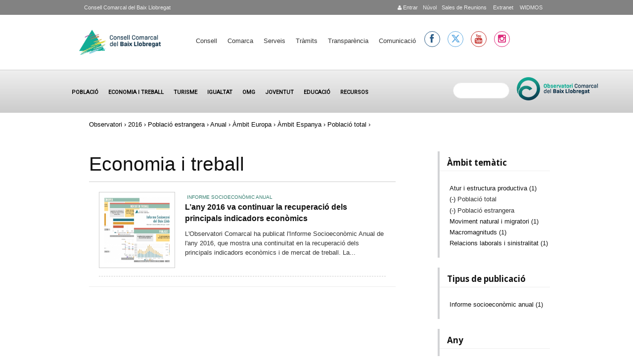

--- FILE ---
content_type: text/html; charset=utf-8
request_url: https://www.elbaixllobregat.cat/observatori/economia-i-treball?f%5B0%5D=field_tax_any%3A1179&f%5B1%5D=field_tax_ambit_tematic_concret%3A1138&f%5B2%5D=field_tax_periodicitat%3A1162&f%5B3%5D=field_tax_ambit_territorial%3A1113&f%5B4%5D=field_tax_ambit_territorial%3A1112&f%5B5%5D=field_tax_ambit_tematic_concret%3A1137
body_size: 10201
content:
<!DOCTYPE html PUBLIC "-//W3C//DTD XHTML+RDFa 1.0//EN"
  "http://www.w3.org/MarkUp/DTD/xhtml-rdfa-1.dtd">
<html xmlns="http://www.w3.org/1999/xhtml" xml:lang="ca" version="XHTML+RDFa 1.0" dir="ltr"
  xmlns:content="http://purl.org/rss/1.0/modules/content/"
  xmlns:dc="http://purl.org/dc/terms/"
  xmlns:foaf="http://xmlns.com/foaf/0.1/"
  xmlns:og="http://ogp.me/ns#"
  xmlns:rdfs="http://www.w3.org/2000/01/rdf-schema#"
  xmlns:sioc="http://rdfs.org/sioc/ns#"
  xmlns:sioct="http://rdfs.org/sioc/types#"
  xmlns:skos="http://www.w3.org/2004/02/skos/core#"
  xmlns:xsd="http://www.w3.org/2001/XMLSchema#">

<head profile="http://www.w3.org/1999/xhtml/vocab">
<meta name="google-translate-customization" content="f98845430a659717-f82eca2e15b63b7c-g85dfaa7dedb96f0f-17">
 <script src="https://cdnjs.cloudflare.com/ajax/libs/Chart.js/2.9.4/Chart.min.js"></script>
</meta>

<script>function loadScript(a){var b=document.getElementsByTagName("head")[0],c=document.createElement("script");c.type="text/javascript",c.src="https://tracker.metricool.com/resources/be.js",c.onreadystatechange=a,c.onload=a,b.appendChild(c)}loadScript(function(){beTracker.t({hash:"5576c722c35ebd16192ed071b7e5e480"})});</script>

<!--script type="text/javascript" src="https://maps.google.com/maps/api/js?sensor=false"></script-->  

  <meta http-equiv="Content-Type" content="text/html; charset=utf-8" />
<meta name="Generator" content="Drupal 7 (http://drupal.org)" />
<link rel="shortcut icon" href="https://www.elbaixllobregat.cat/sites/all/themes/ccbl/favicon.ico" type="image/vnd.microsoft.icon" />
  <meta name="viewport" content="width=device-width, initial-scale=1, maximum-scale=1.0, minimum-scale=1, user-scalable=no" />
  <title>Economia i treball | Consell Comarcal del Baix Llobregat</title>
  <style type="text/css" media="all">
@import url("https://www.elbaixllobregat.cat/modules/system/system.base.css?t8hv8j");
@import url("https://www.elbaixllobregat.cat/modules/system/system.menus.css?t8hv8j");
@import url("https://www.elbaixllobregat.cat/modules/system/system.messages.css?t8hv8j");
@import url("https://www.elbaixllobregat.cat/modules/system/system.theme.css?t8hv8j");
</style>
<style type="text/css" media="all">
@import url("https://www.elbaixllobregat.cat/sites/all/modules/scroll_to_top/scroll_to_top.css?t8hv8j");
@import url("https://www.elbaixllobregat.cat/sites/all/modules/simplenews/simplenews.css?t8hv8j");
@import url("https://www.elbaixllobregat.cat/sites/all/modules/calendar/css/calendar_multiday.css?t8hv8j");
@import url("https://www.elbaixllobregat.cat/modules/comment/comment.css?t8hv8j");
@import url("https://www.elbaixllobregat.cat/sites/all/modules/date/date_api/date.css?t8hv8j");
@import url("https://www.elbaixllobregat.cat/sites/all/modules/date/date_popup/themes/datepicker.1.7.css?t8hv8j");
@import url("https://www.elbaixllobregat.cat/sites/all/modules/date/date_repeat_field/date_repeat_field.css?t8hv8j");
@import url("https://www.elbaixllobregat.cat/sites/all/modules/domain/domain_nav/domain_nav.css?t8hv8j");
@import url("https://www.elbaixllobregat.cat/modules/field/theme/field.css?t8hv8j");
@import url("https://www.elbaixllobregat.cat/sites/all/modules/logintoboggan/logintoboggan.css?t8hv8j");
@import url("https://www.elbaixllobregat.cat/modules/node/node.css?t8hv8j");
@import url("https://www.elbaixllobregat.cat/modules/search/search.css?t8hv8j");
@import url("https://www.elbaixllobregat.cat/modules/user/user.css?t8hv8j");
@import url("https://www.elbaixllobregat.cat/sites/all/modules/views/css/views.css?t8hv8j");
@import url("https://www.elbaixllobregat.cat/sites/all/modules/ckeditor/css/ckeditor.css?t8hv8j");
</style>
<style type="text/css" media="all">
@import url("https://www.elbaixllobregat.cat/sites/all/modules/colorbox/styles/stockholmsyndrome/colorbox_style.css?t8hv8j");
@import url("https://www.elbaixllobregat.cat/sites/all/modules/ctools/css/ctools.css?t8hv8j");
</style>
<style type="text/css" media="all">
<!--/*--><![CDATA[/*><!--*/
#back-top{right:40px;}#back-top span#button{background-color:#CCCCCC;}#back-top span#button:hover{opacity:1;filter:alpha(opacity = 1);background-color:#777777;}span#link{display :none;}

/*]]>*/-->
</style>
<style type="text/css" media="all">
@import url("https://www.elbaixllobregat.cat/sites/default/files/honeypot/honeypot.css?t8hv8j");
@import url("https://www.elbaixllobregat.cat/sites/all/modules/custom_search/custom_search.css?t8hv8j");
</style>
<link type="text/css" rel="stylesheet" href="https://cdnjs.cloudflare.com/ajax/libs/font-awesome/4.6.3/css/font-awesome.min.css" media="all" />
<link type="text/css" rel="stylesheet" href="https://fonts.googleapis.com/css?family=Noto+Sans|Alegreya+Sans|Raleway:100.200,300,400,500,600,700|Roboto|Kalam|Handlee|Hind|Montserrat|Open+Sans:400,300,300italic,400italic,600,600italic,700italic,700,800,800italic,300bold" media="all" />
<link type="text/css" rel="stylesheet" href="https://cdnjs.cloudflare.com/ajax/libs/font-awesome/6.5.1/css/all.min.css" media="all" />
<style type="text/css" media="screen,projection">
@import url("https://www.elbaixllobregat.cat/sites/all/themes/ccbl/css/blueprint/screen.css?t8hv8j");
</style>
<style type="text/css" media="all">
@import url("https://www.elbaixllobregat.cat/sites/all/themes/ccbl/css/ccbl.css?t8hv8j");
@import url("https://www.elbaixllobregat.cat/sites/all/themes/ccbl/css/fonts/font-awesome/css/font-awesome.css?t8hv8j");
@import url("https://www.elbaixllobregat.cat/sites/all/themes/ccbl/css/wireframes.css?t8hv8j");
@import url("https://www.elbaixllobregat.cat/sites/all/themes/ccbl/css/layout-fixed.css?t8hv8j");
@import url("https://www.elbaixllobregat.cat/sites/all/themes/ccbl/css/page-backgrounds.css?t8hv8j");
@import url("https://www.elbaixllobregat.cat/sites/all/themes/ccbl/css/tabs.css?t8hv8j");
@import url("https://www.elbaixllobregat.cat/sites/all/themes/ccbl/css/pages.css?t8hv8j");
@import url("https://www.elbaixllobregat.cat/sites/all/themes/ccbl/css/blocks.css?t8hv8j");
@import url("https://www.elbaixllobregat.cat/sites/all/themes/ccbl/css/navigation.css?t8hv8j");
@import url("https://www.elbaixllobregat.cat/sites/all/themes/ccbl/css/views-styles.css?t8hv8j");
@import url("https://www.elbaixllobregat.cat/sites/all/themes/ccbl/css/nodes.css?t8hv8j");
@import url("https://www.elbaixllobregat.cat/sites/all/themes/ccbl/css/comments.css?t8hv8j");
@import url("https://www.elbaixllobregat.cat/sites/all/themes/ccbl/css/forms.css?t8hv8j");
@import url("https://www.elbaixllobregat.cat/sites/all/themes/ccbl/css/fields.css?t8hv8j");
@import url("https://www.elbaixllobregat.cat/sites/all/themes/ccbl/css/seven_common.css?t8hv8j");
@import url("https://www.elbaixllobregat.cat/sites/all/themes/ccbl/css/responsive-mobile-portrait-layout.css?t8hv8j");
@import url("https://www.elbaixllobregat.cat/sites/all/themes/ccbl/css/seven_colors.css?t8hv8j");
</style>
<style type="text/css" media="print">
@import url("https://www.elbaixllobregat.cat/sites/all/themes/ccbl/css/print.css?t8hv8j");
</style>
<style type="text/css" media="(min-width: 479px)">
@import url("https://www.elbaixllobregat.cat/sites/all/themes/ccbl/css/responsive-mobile-landscape-layout.css?t8hv8j");
</style>
<style type="text/css" media="(min-width: 767px)">
@import url("https://www.elbaixllobregat.cat/sites/all/themes/ccbl/css/responsive-tablet-layout.css?t8hv8j");
</style>
<style type="text/css" media="all and (min-width: 980px) and (min-device-width: 980px), all and (max-device-width: 1024px) and (min-width: 1024px) and (orientation:landscape)">
@import url("https://www.elbaixllobregat.cat/sites/all/themes/ccbl/css/responsive-screen-layout.css?t8hv8j");
</style>
<style type="text/css" media="(min-width: 1120px)">
@import url("https://www.elbaixllobregat.cat/sites/all/themes/ccbl/css/responsive-wide-layout.css?t8hv8j");
</style>

<!--[if lt IE 9]>
<style type="text/css" media="all">
@import url("https://www.elbaixllobregat.cat/sites/all/themes/ccbl/css/ie-responsive-mobile-landscape-layout.css?t8hv8j");
@import url("https://www.elbaixllobregat.cat/sites/all/themes/ccbl/css/ie-responsive-tablet-layout.css?t8hv8j");
@import url("https://www.elbaixllobregat.cat/sites/all/themes/ccbl/css/ie-responsive-screen-layout.css?t8hv8j");
</style>
<![endif]-->
  <!--[if lt IE 9]>
    <script src="http://html5shiv.googlecode.com/svn/trunk/html5.js"></script>
    <![endif]-->
  <script type="text/javascript" src="https://www.elbaixllobregat.cat/sites/default/files/js/js_s5koNMBdK4BqfHyHNPWCXIL2zD0jFcPyejDZsryApj0.js"></script>
<script type="text/javascript" src="https://www.elbaixllobregat.cat/sites/default/files/js/js_9wHyGKIE6s5ugD_Re4NFNIG7FDekjliaWC0zR5MslR4.js"></script>
<script type="text/javascript">
<!--//--><![CDATA[//><!--
(function(i,s,o,g,r,a,m){i["GoogleAnalyticsObject"]=r;i[r]=i[r]||function(){(i[r].q=i[r].q||[]).push(arguments)},i[r].l=1*new Date();a=s.createElement(o),m=s.getElementsByTagName(o)[0];a.async=1;a.src=g;m.parentNode.insertBefore(a,m)})(window,document,"script","https://www.google-analytics.com/analytics.js","ga");ga("create", "UA-40222494-1", {"cookieDomain":"auto"});(function(i,s,o,g,r,a,m){i['GoogleAnalyticsObject']=r;i[r]=i[r]||function(){
  (i[r].q=i[r].q||[]).push(arguments)},i[r].l=1*new Date();a=s.createElement(o),
  m=s.getElementsByTagName(o)[0];a.async=1;a.src=g;m.parentNode.insertBefore(a,m)
  })(window,document,'script','//www.google-analytics.com/analytics.js','ga');

  ga('create', 'UA-40222494-1', 'elbaixllobregat.cat');
  ga('send', 'pageview');ga("send", "pageview");
//--><!]]>
</script>
<script type="text/javascript" src="https://www.elbaixllobregat.cat/sites/default/files/js/js_8SJoF-6JzGpNyGI2rxRzXLCkPIKzRhrCsnIaG0oCL1A.js"></script>
<script type="text/javascript" src="https://www.elbaixllobregat.cat/sites/default/files/js/js_ytPkbz0-WKOSgDqn8wX3BkgsvwSJtUhYrI5SAiEpgnQ.js"></script>
<script type="text/javascript" src="https://www.elbaixllobregat.cat/sites/default/files/js_injector/js_injector_1.js?t8hv8j"></script>
<script type="text/javascript">
<!--//--><![CDATA[//><!--
jQuery.extend(Drupal.settings, {"basePath":"\/","pathPrefix":"","setHasJsCookie":0,"ajaxPageState":{"theme":"ccbl","theme_token":"46QGu3gX8HAtLqaFCuPp6CRNC7NMs-abSIE1cX1Y9Q4","js":{"sites\/all\/modules\/jquery_update\/replace\/jquery\/1.10\/jquery.min.js":1,"misc\/jquery-extend-3.4.0.js":1,"misc\/jquery-html-prefilter-3.5.0-backport.js":1,"misc\/jquery.once.js":1,"misc\/drupal.js":1,"public:\/\/languages\/ca_muJX1ba35RWYC5xdIxGW02tedeProkC0b0aXeF11pRA.js":1,"sites\/all\/libraries\/colorbox\/jquery.colorbox-min.js":1,"sites\/all\/modules\/colorbox\/js\/colorbox.js":1,"sites\/all\/modules\/colorbox\/styles\/stockholmsyndrome\/colorbox_style.js":1,"sites\/all\/modules\/scroll_to_top\/scroll_to_top.js":1,"sites\/all\/modules\/custom_search\/js\/custom_search.js":1,"sites\/all\/modules\/ctools\/js\/jump-menu.js":1,"sites\/all\/modules\/google_analytics\/googleanalytics.js":1,"0":1,"sites\/all\/modules\/facetapi\/facetapi.js":1,"sites\/all\/themes\/ccbl\/js\/scrollTo.js":1,"sites\/all\/themes\/ccbl\/js\/menu.js":1,"sites\/default\/files\/js_injector\/js_injector_1.js":1},"css":{"modules\/system\/system.base.css":1,"modules\/system\/system.menus.css":1,"modules\/system\/system.messages.css":1,"modules\/system\/system.theme.css":1,"sites\/all\/modules\/scroll_to_top\/scroll_to_top.css":1,"sites\/all\/modules\/simplenews\/simplenews.css":1,"sites\/all\/modules\/calendar\/css\/calendar_multiday.css":1,"modules\/comment\/comment.css":1,"sites\/all\/modules\/date\/date_api\/date.css":1,"sites\/all\/modules\/date\/date_popup\/themes\/datepicker.1.7.css":1,"sites\/all\/modules\/date\/date_repeat_field\/date_repeat_field.css":1,"sites\/all\/modules\/domain\/domain_nav\/domain_nav.css":1,"modules\/field\/theme\/field.css":1,"sites\/all\/modules\/logintoboggan\/logintoboggan.css":1,"modules\/node\/node.css":1,"modules\/search\/search.css":1,"modules\/user\/user.css":1,"sites\/all\/modules\/views\/css\/views.css":1,"sites\/all\/modules\/ckeditor\/css\/ckeditor.css":1,"sites\/all\/modules\/colorbox\/styles\/stockholmsyndrome\/colorbox_style.css":1,"sites\/all\/modules\/ctools\/css\/ctools.css":1,"0":1,"public:\/\/honeypot\/honeypot.css":1,"sites\/all\/modules\/custom_search\/custom_search.css":1,"https:\/\/cdnjs.cloudflare.com\/ajax\/libs\/font-awesome\/4.6.3\/css\/font-awesome.min.css":1,"https:\/\/fonts.googleapis.com\/css?family=Noto+Sans|Alegreya+Sans|Raleway:100.200,300,400,500,600,700|Roboto|Kalam|Handlee|Hind|Montserrat|Open+Sans:400,300,300italic,400italic,600,600italic,700italic,700,800,800italic,300bold":1,"https:\/\/cdnjs.cloudflare.com\/ajax\/libs\/font-awesome\/6.5.1\/css\/all.min.css":1,"sites\/all\/themes\/ccbl\/css\/blueprint\/screen.css":1,"sites\/all\/themes\/ccbl\/css\/ccbl.css":1,"sites\/all\/themes\/ccbl\/css\/fonts\/font-awesome\/css\/font-awesome.css":1,"sites\/all\/themes\/ccbl\/css\/wireframes.css":1,"sites\/all\/themes\/ccbl\/css\/layout-fixed.css":1,"sites\/all\/themes\/ccbl\/css\/page-backgrounds.css":1,"sites\/all\/themes\/ccbl\/css\/tabs.css":1,"sites\/all\/themes\/ccbl\/css\/pages.css":1,"sites\/all\/themes\/ccbl\/css\/blocks.css":1,"sites\/all\/themes\/ccbl\/css\/navigation.css":1,"sites\/all\/themes\/ccbl\/css\/views-styles.css":1,"sites\/all\/themes\/ccbl\/css\/nodes.css":1,"sites\/all\/themes\/ccbl\/css\/comments.css":1,"sites\/all\/themes\/ccbl\/css\/forms.css":1,"sites\/all\/themes\/ccbl\/css\/fields.css":1,"sites\/all\/themes\/ccbl\/nivo\/nivo-slider.css":1,"sites\/all\/themes\/ccbl\/css\/seven_common.css":1,"sites\/all\/themes\/ccbl\/css\/responsive-mobile-portrait-layout.css":1,"sites\/all\/themes\/ccbl\/css\/seven_colors.css":1,"sites\/all\/themes\/ccbl\/css\/print.css":1,"sites\/all\/themes\/ccbl\/css\/responsive-mobile-landscape-layout.css":1,"sites\/all\/themes\/ccbl\/css\/responsive-tablet-layout.css":1,"sites\/all\/themes\/ccbl\/css\/responsive-screen-layout.css":1,"sites\/all\/themes\/ccbl\/css\/responsive-wide-layout.css":1,"sites\/all\/themes\/ccbl\/css\/ie-responsive-mobile-landscape-layout.css":1,"sites\/all\/themes\/ccbl\/css\/ie-responsive-tablet-layout.css":1,"sites\/all\/themes\/ccbl\/css\/ie-responsive-screen-layout.css":1}},"colorbox":{"opacity":"0.85","current":"{current} de {total}","previous":"\u00ab Prev","next":"Seg\u00fcent \u00bb","close":"Tanca","maxWidth":"98%","maxHeight":"98%","fixed":true,"mobiledetect":true,"mobiledevicewidth":"480px"},"scroll_to_top":{"label":"Torna a dalt"},"custom_search":{"form_target":"_self","solr":1},"facetapi":{"facets":[{"limit":20,"id":"facetapi-facet-search-apiocbl-index-cercador-block-type","searcher":"search_api@ocbl_index_cercador","realmName":"block","facetName":"type","queryType":null,"widget":"facetapi_links","showMoreText":"Show more","showFewerText":"Show fewer"},{"limit":20,"id":"facetapi-facet-search-apiocbl-index-cercador-block-field-etiquetes-ocbl","searcher":"search_api@ocbl_index_cercador","realmName":"block","facetName":"field_etiquetes_ocbl","queryType":null,"widget":"facetapi_links","showMoreText":"Show more","showFewerText":"Show fewer"},{"limit":"20","id":"facetapi-facet-search-apiocbl-index-cercador-block-field-dades-per-nacionalitat","searcher":"search_api@ocbl_index_cercador","realmName":"block","facetName":"field_dades_per_nacionalitat","queryType":null,"widget":"facetapi_links","showMoreText":"Show more","showFewerText":"Show fewer"},{"limit":"20","id":"facetapi-facet-search-apiocbl-index-cercador-block-field-dades-per-edat","searcher":"search_api@ocbl_index_cercador","realmName":"block","facetName":"field_dades_per_edat","queryType":null,"widget":"facetapi_links","showMoreText":"Show more","showFewerText":"Show fewer"},{"limit":"20","id":"facetapi-facet-search-apiocbl-index-cercador-block-field-dades-per-sexe","searcher":"search_api@ocbl_index_cercador","realmName":"block","facetName":"field_dades_per_sexe","queryType":null,"widget":"facetapi_links","showMoreText":"Show more","showFewerText":"Show fewer"},{"limit":"20","id":"facetapi-facet-search-apiocbl-index-cercador-block-field-cap-tol-dades-municipals","searcher":"search_api@ocbl_index_cercador","realmName":"block","facetName":"field_cap_tol_dades_municipals","queryType":null,"widget":"facetapi_links","showMoreText":"Show more","showFewerText":"Show fewer"},{"limit":"20","id":"facetapi-facet-search-apiocbl-index-cercador-block-field-ocbl-data","searcher":"search_api@ocbl_index_cercador","realmName":"block","facetName":"field_ocbl_data","queryType":"date","widget":"facetapi_links","showMoreText":"Show more","showFewerText":"Show fewer"},{"limit":"3","id":"facetapi-facet-search-apiocbl-index-cercador-block-field-tax-periodicitat","searcher":"search_api@ocbl_index_cercador","realmName":"block","facetName":"field_tax_periodicitat","queryType":null,"widget":"facetapi_links","showMoreText":"Veure m\u00e9s","showFewerText":"Veure menys"},{"limit":"20","id":"facetapi-facet-search-apiocbl-index-cercador-block-field-tax-ambit-tematic-concret","searcher":"search_api@ocbl_index_cercador","realmName":"block","facetName":"field_tax_ambit_tematic_concret","queryType":null,"widget":"facetapi_links","showMoreText":"Veure m\u00e9s","showFewerText":"Veure menys"},{"limit":"20","id":"facetapi-facet-search-apiocbl-index-cercador-block-field-tax-tipus-publicacio","searcher":"search_api@ocbl_index_cercador","realmName":"block","facetName":"field_tax_tipus_publicacio","queryType":null,"widget":"facetapi_links","showMoreText":"Veure m\u00e9s","showFewerText":"Veure menys"},{"limit":"20","id":"facetapi-facet-search-apiocbl-index-cercador-block-field-tax-ambit-territorial","searcher":"search_api@ocbl_index_cercador","realmName":"block","facetName":"field_tax_ambit_territorial","queryType":null,"widget":"facetapi_links","showMoreText":"Show more","showFewerText":"Show fewer"},{"limit":"3","id":"facetapi-facet-search-apiocbl-index-cercador-block-field-tax-any","searcher":"search_api@ocbl_index_cercador","realmName":"block","facetName":"field_tax_any","queryType":null,"widget":"facetapi_links","showMoreText":"Veure m\u00e9s ","showFewerText":"Veure menys"}]},"urlIsAjaxTrusted":{"\/observatori\/economia-i-treball?f%5B0%5D=field_tax_any%3A1179\u0026f%5B1%5D=field_tax_ambit_tematic_concret%3A1138\u0026f%5B2%5D=field_tax_periodicitat%3A1162\u0026f%5B3%5D=field_tax_ambit_territorial%3A1113\u0026f%5B4%5D=field_tax_ambit_territorial%3A1112\u0026f%5B5%5D=field_tax_ambit_tematic_concret%3A1137":true},"googleanalytics":{"trackOutbound":1,"trackMailto":1,"trackDownload":1,"trackDownloadExtensions":"7z|aac|arc|arj|asf|asx|avi|bin|csv|doc(x|m)?|dot(x|m)?|exe|flv|gif|gz|gzip|hqx|jar|jpe?g|js|mp(2|3|4|e?g)|mov(ie)?|msi|msp|pdf|phps|png|ppt(x|m)?|pot(x|m)?|pps(x|m)?|ppam|sld(x|m)?|thmx|qtm?|ra(m|r)?|sea|sit|tar|tgz|torrent|txt|wav|wma|wmv|wpd|xls(x|m|b)?|xlt(x|m)|xlam|xml|z|zip","trackColorbox":1,"trackCrossDomains":["turisme.baixllobregat.cat"]}});
//--><!]]>
</script>
<!--link href="https://fonts.googleapis.com/css2?family=Hind:wght@300;400;700&display=swap" rel="stylesheet"-->
</head>
<body class="html not-front not-logged-in one-sidebar sidebar-second page-observatori page-observatori-economia-i-treball domain-www-elbaixllobregat-cat i18n-ca section-observatori page-views" >
  <div class="second-body">
    <div id="skip-link">
      <a href="#main-menu" class="element-invisible element-focusable">Jump to Navigation</a>
    </div>
        
<div id="top-page">
<div id="page-wrapper"><div id="page">  <div class="region region-top">
    <div id="block-block-65" class="block block-block first last odd">

      
  <div class="content">
    <div class="contact-info"><a href="http://www.elbaixllobregat.cat/search">&nbsp;</a> <a href="http://www.elbaixllobregat.net/intranet">&nbsp;WIDMOS</a> <a href="http://www.elbaixllobregat.net/intranet">&nbsp;Extranet</a> <a href="https://meet.elbaixllobregat.cat">Sales de Reunions</a> <a href="https://nuvol.elbaixllobregat.cat/">N&uacute;vol</a> <!--a href="http://intranet.elbaixllobregat.cat/">&nbsp;Intranet</a--> <!-- a href="https://correu.elbaixllobregat.cat">&nbsp;Correu</a--><a href='http://www.elbaixllobregat.cat/user'><p class='icon-user'></p>&nbsp;Entrar</a> </div>

<div class="contact-ccbl"><a href="http://www.elbaixllobregat.cat">Consell Comarcal del Baix Llobregat</a></div>
  </div>

</div><!-- /.block -->
  </div><!-- /.region -->
</div></div></div>


<div id="page-wrapper"><div id="page">

  <header><div class="section clearfix">

          <a href="/" title="Inici" rel="home" id="logo"><img src="https://www.elbaixllobregat.cat/sites/default/files/CCBL-logo.png" alt="Inici" /></a>
      <a href="/" title="Inici" rel="home" id="mobile-logo" ><img src="https://www.elbaixllobregat.cat/sites/default/files/CCBL-logo.png" alt="Inici" /></a>

    
    
      <div class="region region-header">
    <div id="block-jump-menu-jump-menu-m-main-menu" class="block block-jump-menu first odd">

      
  <div class="content">
    <form action="/observatori/economia-i-treball?f%5B0%5D=field_tax_any%3A1179&amp;f%5B1%5D=field_tax_ambit_tematic_concret%3A1138&amp;f%5B2%5D=field_tax_periodicitat%3A1162&amp;f%5B3%5D=field_tax_ambit_territorial%3A1113&amp;f%5B4%5D=field_tax_ambit_territorial%3A1112&amp;f%5B5%5D=field_tax_ambit_tematic_concret%3A1137" method="post" id="ctools-jump-menu--2" accept-charset="UTF-8"><div><div class="container-inline"><div class="form-item form-type-select form-item-jump">
 <select class="ctools-jump-menu-select ctools-jump-menu-change form-select" id="edit-jump--2" name="jump"><option value="" selected="selected">Menú principal</option><option value="http://www.elbaixllobregat.cat/el-consell" class="d-1">Consell</option><option value="https://www.elbaixllobregat.cat/el-consell" class="d-2"> - El Consell</option><option value="https://www.elbaixllobregat.cat/el-consell" class="d-2"> - Informació econòmica</option><option value="https://elbaixllobregat.convoca.online/" class="d-2"> - Ofertes de treball</option><option value="http://www.elbaixllobregat.cat/tramits/perfilcontractantpubliacionsoficials" class="d-2"> - Perfil contractant i Publicacions Oficials</option><option value="http://www.elbaixllobregat.cat/contact" class="d-2"> - Contacte - Horari</option><option value="https://www.turismebaixllobregat.com/ca/municipis-0" class="d-1">Comarca</option><option value="http://www.elbaixllobregat.cat/serveis" class="d-1">Serveis</option><option value="http://www.elbaixllobregat.cat/tramits" class="d-1">Tràmits</option><option value="https://www.elbaixllobregat.cat/TransparenciaiBonGovern" class="d-1">Transparència</option><option value="http://www.elbaixllobregat.cat/premsa" class="d-1">Comunicació</option></select>
</div>
<input class="ctools-jump-menu-button ctools-jump-menu-hide form-submit" type="submit" id="edit-go--2" name="op" value="Vés-hi" /></div><input type="hidden" name="form_build_id" value="form--1h0S_OstdFfkMZGOPTTyl0MZUJHko9_3xdWhoAZdYg" />
<input type="hidden" name="form_id" value="ctools_jump_menu" />
<input type="hidden" name="honeypot_time" value="1769391184|nj71Angwhzj3oI3MNXvxN5vQNhoyHa74DfcX_vEqQUY" />
<div class="Homepage-textfield"><div class="form-item form-type-textfield form-item-Homepage">
  <label for="edit-homepage--2">Leave this field blank </label>
 <input autocomplete="off" type="text" id="edit-homepage--2" name="Homepage" value="" size="20" maxlength="128" class="form-text" />
</div>
</div></div></form>  </div>

</div><!-- /.block -->
<div id="block-system-main-menu" class="block block-system block-menu even">

      
  <div class="content">
    <ul class="menu"><li class="first expanded"><a href="http://www.elbaixllobregat.cat/el-consell" title="">Consell</a><ul class="menu"><li class="first leaf"><a href="https://www.elbaixllobregat.cat/el-consell" title="">El Consell</a></li>
<li class="leaf"><a href="https://www.elbaixllobregat.cat/el-consell" title="http://www.elbaixllobregat.cat/informacioeconomicaz">Informació econòmica</a></li>
<li class="leaf"><a href="https://elbaixllobregat.convoca.online/" title="">Ofertes de treball</a></li>
<li class="leaf"><a href="http://www.elbaixllobregat.cat/tramits/perfilcontractantpubliacionsoficials" title="">Perfil contractant i Publicacions Oficials</a></li>
<li class="last leaf"><a href="http://www.elbaixllobregat.cat/contact" title="">Contacte - Horari</a></li>
</ul></li>
<li class="leaf"><a href="https://www.turismebaixllobregat.com/ca/municipis-0" title="">Comarca</a></li>
<li class="leaf"><a href="http://www.elbaixllobregat.cat/serveis" title="">Serveis</a></li>
<li class="leaf"><a href="http://www.elbaixllobregat.cat/tramits" title="">Tràmits</a></li>
<li class="leaf"><a href="https://www.elbaixllobregat.cat/TransparenciaiBonGovern" title="">Transparència</a></li>
<li class="last leaf"><a href="http://www.elbaixllobregat.cat/premsa" title="">Comunicació</a></li>
</ul>  </div>

</div><!-- /.block -->
<div id="block-block-151" class="block block-block last odd">

      
  <div class="content">
    <ul class="social">
<li><a href="https://www.facebook.com/Consell-Comarcal-del-Baix-Llobregat-100543084686674/" target="_blank" class="facebook" title="facebook CCBL" alt="facebook CCBL"><i class="icon-facebook"></i></a></li>
<!--li><a href="https://twitter.com/ccBaixLlobregat" target="_blank" class="twitter" title="twitter CCBL" alt="twitter CCBL"><i class="icon-twitter"></i></a></li-->
<li><a href="https://twitter.com/ccBaixLlobregat" target="_blank" class="twitter" title="X CCBL" alt="X CCBL"><i class="fa-brands fa-x-twitter"></i></a></li>
<li><a href="https://www.youtube.com/channel/UCqAOsE9eoL7I6F9l1GnHCcQ" target="_blank" class="youtube" title="youtube CCBL" alt="youtube CCBL">
<i class="icon-youtube"></i>
</a></li>
<li><a href="https://www.instagram.com/consell_comarcal_del_baix" target="_blank" class="instagram" title="instagram CCBL" alt="instagram CCBL"><i class="icon-instagram"></i></a></li>
</ul>  </div>

</div><!-- /.block -->
  </div><!-- /.region -->
	
  </div></header><!-- /.section, /#header -->
  </div></div>
<div id="sunfire">    <div class="region region-sunfire">
    <div id="block-menu-menu-ocbl" class="">
<nav>
<label for="menu-toggle" class="toggle">☰</label><input id="menu-toggle" type="checkbox" />
<ul class="menu"><li class="first leaf"><a href="/observatori/poblacio" title="">Població</a></li>
<li class="leaf active-trail"><a href="/observatori/economia-i-treball" title="" class="active-trail active">Economia i treball</a></li>
<li class="leaf"><a href="/observatori/turisme" title="">Turisme</a></li>
<li class="leaf"><a href="/observatori/igualtat" title="">Igualtat</a></li>
<li class="leaf"><a href="/observatori/igualtat/OGM" title="">OMG</a></li>
<li class="leaf"><a href="/observatori/joventut" title="">Joventut</a></li>
<li class="leaf"><a href="/observatori/educacio" title="">Educació</a></li>
<li class="last leaf"><a href="http://www.elbaixllobregat.cat/observatori/recursos" title="">Recursos</a></li>
</ul></nav>
</div><div id="block-block-112" class="block block-block even">

      
  <div class="content">
    <div class="logo-ocbl"><a href="https://www.elbaixllobregat.cat/observatori"><img src="https://www.elbaixllobregat.cat/sites/default/files/logos/observatoriV.png" /></a></div>
  </div>

</div><!-- /.block -->
<div id="block-search-api-page-cercador-ocbl" class="block block-search-api-page last odd">

        <h2 class="block-title">Cercador de l'Observatori</h2>
    
  <div class="content">
    <form action="/observatori/economia-i-treball?f%5B0%5D=field_tax_any%3A1179&amp;f%5B1%5D=field_tax_ambit_tematic_concret%3A1138&amp;f%5B2%5D=field_tax_periodicitat%3A1162&amp;f%5B3%5D=field_tax_ambit_territorial%3A1113&amp;f%5B4%5D=field_tax_ambit_territorial%3A1112&amp;f%5B5%5D=field_tax_ambit_tematic_concret%3A1137" method="post" id="search-api-page-search-form-cercador-ocbl" accept-charset="UTF-8"><div><div class="form-item form-type-textfield form-item-keys-4">
  <label class="element-invisible" for="edit-keys-4">  </label>
 <input placeholder=" " type="text" id="edit-keys-4" name="keys_4" value="" size="15" maxlength="128" class="form-text" />
</div>
<input type="hidden" name="id" value="4" />
<input type="submit" id="edit-submit-4" name="op" value="Cerca" class="form-submit" /><input type="hidden" name="form_build_id" value="form-Qqz2A3M84Sh7R3EC4mSOcBGODw3j2qM1y_U4t5bROjg" />
<input type="hidden" name="form_id" value="search_api_page_search_form_cercador_ocbl" />
</div></form>  </div>

</div><!-- /.block -->
  </div><!-- /.region -->
</div>
<div id="clear"></div>

<div id="page-wrapper" class="page-wrapper" ><div id="page" class="page">

  <div id="main-wrapper"><div id="main" class="clearfix with-navigation">

    <div class="breadcrumb"><h2 class="element-invisible">Esteu aquí</h2><a href="http://www.elbaixllobregat.cat/observatori" title="">Observatori</a> › <a href="/observatori/economia-i-treball?f%5B0%5D=field_tax_any%3A1179" class="active">2016</a> › <a href="/observatori/economia-i-treball?f%5B0%5D=field_tax_any%3A1179&amp;f%5B1%5D=field_tax_ambit_tematic_concret%3A1138" class="active">Població estrangera</a> › <a href="/observatori/economia-i-treball?f%5B0%5D=field_tax_any%3A1179&amp;f%5B1%5D=field_tax_ambit_tematic_concret%3A1138&amp;f%5B2%5D=field_tax_periodicitat%3A1162" class="active">Anual</a> › <a href="/observatori/economia-i-treball?f%5B0%5D=field_tax_any%3A1179&amp;f%5B1%5D=field_tax_ambit_tematic_concret%3A1138&amp;f%5B2%5D=field_tax_periodicitat%3A1162&amp;f%5B3%5D=field_tax_ambit_territorial%3A1113" class="active">Àmbit Europa</a> › <a href="/observatori/economia-i-treball?f%5B0%5D=field_tax_any%3A1179&amp;f%5B1%5D=field_tax_ambit_tematic_concret%3A1138&amp;f%5B2%5D=field_tax_periodicitat%3A1162&amp;f%5B3%5D=field_tax_ambit_territorial%3A1113&amp;f%5B4%5D=field_tax_ambit_territorial%3A1112" class="active">Àmbit Espanya</a> › Població total › </div>  
      
    <section id="content" class="column"><div class="section">
            
      <a id="main-content"></a>
                    <h1 class="title" id="page-title">Economia i treball</h1>
                        
                    <div class="region region-content">
    <div id="block-system-main" class="block block-system first last odd">

      
  <div class="content">
    <div class="view view-ocbl-contingut view-id-ocbl_contingut view-display-id-page_1 view-turisme-mapa-recursos view-dom-id-b8c59587bbf2d07e39a4a6dbdf240b45">
        
  
  
      <div class="view-content">
        <div class="views-row views-row-1 views-row-odd views-row-first views-row-last">
      
  <div class="views-field views-field-edit-node">        <span class="field-content"></span>  </div>  
  <div class="views-field views-field-field-image">        <span class="field-content"><a href="/observatori/poblaci%C3%B3-economia-i-treball/l%E2%80%99any-2016-va-continuar-la-recuperaci%C3%B3-dels-principals"><img typeof="foaf:Image" src="https://www.elbaixllobregat.cat/sites/default/files/styles/250x250/public/Img_Informe_soc_anual_2016.jpg?itok=C2xiBHvB" width="250" height="250" alt="Imatge informe socioeconòmic anual 2016" title="Informe socioeconòmic anual 2016" /></a></span>  </div>  
  <div>        <span><a class="petitM verd" href="http://www.elbaixllobregat.cat/observatori/tax/Informe socioeconòmic anual">Informe socioeconòmic anual</a></span>  </div>  
  <div class="views-field views-field-title">        <h6 class="field-content"><a href="/observatori/poblaci%C3%B3-economia-i-treball/l%E2%80%99any-2016-va-continuar-la-recuperaci%C3%B3-dels-principals">L’any 2016 va continuar la recuperació dels principals indicadors econòmics</a></h6>  </div>  
  <div class="views-field views-field-body">        <span class="field-content">L&#39;Observatori Comarcal ha publicat l&#39;Informe Socioecon&ograve;mic Anual de l&#39;any 2016, que mostra una continu&iuml;tat en la recuperaci&oacute; dels principals indicadors econ&ograve;mics i de mercat de treball.

La...</span>  </div>  </div>
    </div>
  
  
  
  
  
  
</div>  </div>

</div><!-- /.block -->
  </div><!-- /.region -->
          </div></section><!-- /.section, /#content -->

          <div id="navigation"><div class="section clearfix">

        
      </div></div><!-- /.section, /#navigation -->
    
      <div class="region region-sidebar-second column sidebar"><div class="section">
    <div id="block-facetapi-jvalu8hyatosqcb7ymagquqqnkmgob9x" class="block block-facetapi first odd">

        <h2 class="block-title">Àmbit temàtic</h2>
    
  <div class="content">
    <div class="item-list"><ul class="facetapi-facetapi-links facetapi-facet-field-tax-ambit-tematic-concret" id="facetapi-facet-search-apiocbl-index-cercador-block-field-tax-ambit-tematic-concret"><li class="leaf first"><a href="/observatori/economia-i-treball?f%5B0%5D=field_tax_any%3A1179&amp;f%5B1%5D=field_tax_ambit_tematic_concret%3A1138&amp;f%5B2%5D=field_tax_periodicitat%3A1162&amp;f%5B3%5D=field_tax_ambit_territorial%3A1113&amp;f%5B4%5D=field_tax_ambit_territorial%3A1112&amp;f%5B5%5D=field_tax_ambit_tematic_concret%3A1137&amp;f%5B6%5D=field_tax_ambit_tematic_concret%3A1135" rel="nofollow" class="facetapi-inactive" id="facetapi-link--6">Atur i estructura productiva (1)<span class="element-invisible"> Apply Atur i estructura productiva filter </span></a></li>
<li class="leaf"><a href="/observatori/economia-i-treball?f%5B0%5D=field_tax_any%3A1179&amp;f%5B1%5D=field_tax_ambit_tematic_concret%3A1138&amp;f%5B2%5D=field_tax_periodicitat%3A1162&amp;f%5B3%5D=field_tax_ambit_territorial%3A1113&amp;f%5B4%5D=field_tax_ambit_territorial%3A1112" rel="nofollow" class="facetapi-active" id="facetapi-link--7">(-) <span class="element-invisible"> Remove Població total filter </span></a>Població total</li>
<li class="leaf"><a href="/observatori/economia-i-treball?f%5B0%5D=field_tax_any%3A1179&amp;f%5B1%5D=field_tax_periodicitat%3A1162&amp;f%5B2%5D=field_tax_ambit_territorial%3A1113&amp;f%5B3%5D=field_tax_ambit_territorial%3A1112&amp;f%5B4%5D=field_tax_ambit_tematic_concret%3A1137" rel="nofollow" class="facetapi-active" id="facetapi-link--8">(-) <span class="element-invisible"> Remove Població estrangera filter </span></a>Població estrangera</li>
<li class="leaf"><a href="/observatori/economia-i-treball?f%5B0%5D=field_tax_any%3A1179&amp;f%5B1%5D=field_tax_ambit_tematic_concret%3A1138&amp;f%5B2%5D=field_tax_periodicitat%3A1162&amp;f%5B3%5D=field_tax_ambit_territorial%3A1113&amp;f%5B4%5D=field_tax_ambit_territorial%3A1112&amp;f%5B5%5D=field_tax_ambit_tematic_concret%3A1137&amp;f%5B6%5D=field_tax_ambit_tematic_concret%3A1139" rel="nofollow" class="facetapi-inactive" id="facetapi-link--9">Moviment natural i migratori (1)<span class="element-invisible"> Apply Moviment natural i migratori filter </span></a></li>
<li class="leaf"><a href="/observatori/economia-i-treball?f%5B0%5D=field_tax_any%3A1179&amp;f%5B1%5D=field_tax_ambit_tematic_concret%3A1138&amp;f%5B2%5D=field_tax_periodicitat%3A1162&amp;f%5B3%5D=field_tax_ambit_territorial%3A1113&amp;f%5B4%5D=field_tax_ambit_territorial%3A1112&amp;f%5B5%5D=field_tax_ambit_tematic_concret%3A1137&amp;f%5B6%5D=field_tax_ambit_tematic_concret%3A1141" rel="nofollow" class="facetapi-inactive" id="facetapi-link--10">Macromagnituds (1)<span class="element-invisible"> Apply Macromagnituds filter </span></a></li>
<li class="leaf last"><a href="/observatori/economia-i-treball?f%5B0%5D=field_tax_any%3A1179&amp;f%5B1%5D=field_tax_ambit_tematic_concret%3A1138&amp;f%5B2%5D=field_tax_periodicitat%3A1162&amp;f%5B3%5D=field_tax_ambit_territorial%3A1113&amp;f%5B4%5D=field_tax_ambit_territorial%3A1112&amp;f%5B5%5D=field_tax_ambit_tematic_concret%3A1137&amp;f%5B6%5D=field_tax_ambit_tematic_concret%3A1142" rel="nofollow" class="facetapi-inactive" id="facetapi-link--11">Relacions laborals i sinistralitat (1)<span class="element-invisible"> Apply Relacions laborals i sinistralitat filter </span></a></li>
</ul></div>  </div>

</div><!-- /.block -->
<div id="block-facetapi-oax23xojnzgbfn1ga7nfyn8okj2gelki" class="block block-facetapi even">

        <h2 class="block-title">Tipus de publicació</h2>
    
  <div class="content">
    <div class="item-list"><ul class="facetapi-facetapi-links facetapi-facet-field-tax-tipus-publicacio" id="facetapi-facet-search-apiocbl-index-cercador-block-field-tax-tipus-publicacio"><li class="leaf first last"><a href="/observatori/economia-i-treball?f%5B0%5D=field_tax_any%3A1179&amp;f%5B1%5D=field_tax_ambit_tematic_concret%3A1138&amp;f%5B2%5D=field_tax_periodicitat%3A1162&amp;f%5B3%5D=field_tax_ambit_territorial%3A1113&amp;f%5B4%5D=field_tax_ambit_territorial%3A1112&amp;f%5B5%5D=field_tax_ambit_tematic_concret%3A1137&amp;f%5B6%5D=field_tax_tipus_publicacio%3A1205" rel="nofollow" class="facetapi-inactive" id="facetapi-link--12">Informe socioeconòmic anual (1)<span class="element-invisible"> Apply Informe socioeconòmic anual filter </span></a></li>
</ul></div>  </div>

</div><!-- /.block -->
<div id="block-facetapi-unftrbv5jxkmnj6rzjjv30g1tlf5aglu" class="block block-facetapi odd">

        <h2 class="block-title">Any</h2>
    
  <div class="content">
    <div class="item-list"><ul class="facetapi-facetapi-links facetapi-facet-field-tax-any" id="facetapi-facet-search-apiocbl-index-cercador-block-field-tax-any"><li class="leaf first last"><a href="/observatori/economia-i-treball?f%5B0%5D=field_tax_ambit_tematic_concret%3A1138&amp;f%5B1%5D=field_tax_periodicitat%3A1162&amp;f%5B2%5D=field_tax_ambit_territorial%3A1113&amp;f%5B3%5D=field_tax_ambit_territorial%3A1112&amp;f%5B4%5D=field_tax_ambit_tematic_concret%3A1137" rel="nofollow" class="facetapi-active" id="facetapi-link--20">(-) <span class="element-invisible"> Remove 2016 filter </span></a>2016</li>
</ul></div>  </div>

</div><!-- /.block -->
<div id="block-facetapi-oewjyxn0asou4o69mpatzbb2d4vqx6qa" class="block block-facetapi even">

        <h2 class="block-title">Període</h2>
    
  <div class="content">
    <div class="item-list"><ul class="facetapi-facetapi-links facetapi-facet-field-tax-periodicitat" id="facetapi-facet-search-apiocbl-index-cercador-block-field-tax-periodicitat"><li class="leaf first last"><a href="/observatori/economia-i-treball?f%5B0%5D=field_tax_any%3A1179&amp;f%5B1%5D=field_tax_ambit_tematic_concret%3A1138&amp;f%5B2%5D=field_tax_ambit_territorial%3A1113&amp;f%5B3%5D=field_tax_ambit_territorial%3A1112&amp;f%5B4%5D=field_tax_ambit_tematic_concret%3A1137" rel="nofollow" class="facetapi-active" id="facetapi-link--5">(-) <span class="element-invisible"> Remove Anual filter </span></a>Anual</li>
</ul></div>  </div>

</div><!-- /.block -->
<div id="block-facetapi-1muu0cfgojmsk3bynxcquomlv6j3rquo" class="block block-facetapi last odd">

        <h2 class="block-title">Àmbit territorial</h2>
    
  <div class="content">
    <div class="item-list"><ul class="facetapi-facetapi-links facetapi-facet-field-tax-ambit-territorial" id="facetapi-facet-search-apiocbl-index-cercador-block-field-tax-ambit-territorial"><li class="leaf first"><a href="/observatori/economia-i-treball?f%5B0%5D=field_tax_any%3A1179&amp;f%5B1%5D=field_tax_ambit_tematic_concret%3A1138&amp;f%5B2%5D=field_tax_periodicitat%3A1162&amp;f%5B3%5D=field_tax_ambit_territorial%3A1113&amp;f%5B4%5D=field_tax_ambit_territorial%3A1112&amp;f%5B5%5D=field_tax_ambit_tematic_concret%3A1137&amp;f%5B6%5D=field_tax_ambit_territorial%3A1111" rel="nofollow" class="facetapi-inactive" id="facetapi-link--13">Àmbit Catalunya (1)<span class="element-invisible"> Apply Àmbit Catalunya filter </span></a></li>
<li class="leaf"><a href="/observatori/economia-i-treball?f%5B0%5D=field_tax_any%3A1179&amp;f%5B1%5D=field_tax_ambit_tematic_concret%3A1138&amp;f%5B2%5D=field_tax_periodicitat%3A1162&amp;f%5B3%5D=field_tax_ambit_territorial%3A1113&amp;f%5B4%5D=field_tax_ambit_territorial%3A1112&amp;f%5B5%5D=field_tax_ambit_tematic_concret%3A1137&amp;f%5B6%5D=field_tax_ambit_territorial%3A1110" rel="nofollow" class="facetapi-inactive" id="facetapi-link--14">Àmbit comarcal (1)<span class="element-invisible"> Apply Àmbit comarcal filter </span></a></li>
<li class="leaf"><a href="/observatori/economia-i-treball?f%5B0%5D=field_tax_any%3A1179&amp;f%5B1%5D=field_tax_ambit_tematic_concret%3A1138&amp;f%5B2%5D=field_tax_periodicitat%3A1162&amp;f%5B3%5D=field_tax_ambit_territorial%3A1113&amp;f%5B4%5D=field_tax_ambit_tematic_concret%3A1137" rel="nofollow" class="facetapi-active" id="facetapi-link--15">(-) <span class="element-invisible"> Remove Àmbit Espanya filter </span></a>Àmbit Espanya</li>
<li class="leaf"><a href="/observatori/economia-i-treball?f%5B0%5D=field_tax_any%3A1179&amp;f%5B1%5D=field_tax_ambit_tematic_concret%3A1138&amp;f%5B2%5D=field_tax_periodicitat%3A1162&amp;f%5B3%5D=field_tax_ambit_territorial%3A1112&amp;f%5B4%5D=field_tax_ambit_tematic_concret%3A1137" rel="nofollow" class="facetapi-active" id="facetapi-link--16">(-) <span class="element-invisible"> Remove Àmbit Europa filter </span></a>Àmbit Europa</li>
<li class="leaf"><a href="/observatori/economia-i-treball?f%5B0%5D=field_tax_any%3A1179&amp;f%5B1%5D=field_tax_ambit_tematic_concret%3A1138&amp;f%5B2%5D=field_tax_periodicitat%3A1162&amp;f%5B3%5D=field_tax_ambit_territorial%3A1113&amp;f%5B4%5D=field_tax_ambit_territorial%3A1112&amp;f%5B5%5D=field_tax_ambit_tematic_concret%3A1137&amp;f%5B6%5D=field_tax_ambit_territorial%3A1297" rel="nofollow" class="facetapi-inactive" id="facetapi-link--17">Àmbit metropolità (1)<span class="element-invisible"> Apply Àmbit metropolità filter </span></a></li>
<li class="leaf"><a href="/observatori/economia-i-treball?f%5B0%5D=field_tax_any%3A1179&amp;f%5B1%5D=field_tax_ambit_tematic_concret%3A1138&amp;f%5B2%5D=field_tax_periodicitat%3A1162&amp;f%5B3%5D=field_tax_ambit_territorial%3A1113&amp;f%5B4%5D=field_tax_ambit_territorial%3A1112&amp;f%5B5%5D=field_tax_ambit_tematic_concret%3A1137&amp;f%5B6%5D=field_tax_ambit_territorial%3A1114" rel="nofollow" class="facetapi-inactive" id="facetapi-link--18">Àmbit Mundial (1)<span class="element-invisible"> Apply Àmbit Mundial filter </span></a></li>
<li class="leaf last"><a href="/observatori/economia-i-treball?f%5B0%5D=field_tax_any%3A1179&amp;f%5B1%5D=field_tax_ambit_tematic_concret%3A1138&amp;f%5B2%5D=field_tax_periodicitat%3A1162&amp;f%5B3%5D=field_tax_ambit_territorial%3A1113&amp;f%5B4%5D=field_tax_ambit_territorial%3A1112&amp;f%5B5%5D=field_tax_ambit_tematic_concret%3A1137&amp;f%5B6%5D=field_tax_ambit_territorial%3A1109" rel="nofollow" class="facetapi-inactive" id="facetapi-link--19">Àmbit municipal (1)<span class="element-invisible"> Apply Àmbit municipal filter </span></a></li>
</ul></div>  </div>

</div><!-- /.block -->
  </div></div><!-- /.section, /.region -->

  </div></div><!-- /#main, /#main-wrapper -->

  
</div></div><!-- /#page, /#page-wrapper -->

<div class="closure">
    <div class="region region-bottom">
    <div id="block-custom-search-blocks-2" class="block block-custom-search-blocks first odd">

        <h2 class="block-title">Cerca</h2>
    
  <div class="content">
    <form class="search-form" role="search" action="/observatori/economia-i-treball?f%5B0%5D=field_tax_any%3A1179&amp;f%5B1%5D=field_tax_ambit_tematic_concret%3A1138&amp;f%5B2%5D=field_tax_periodicitat%3A1162&amp;f%5B3%5D=field_tax_ambit_territorial%3A1113&amp;f%5B4%5D=field_tax_ambit_territorial%3A1112&amp;f%5B5%5D=field_tax_ambit_tematic_concret%3A1137" method="post" id="custom-search-blocks-form-2" accept-charset="UTF-8"><div><div class="form-item form-type-textfield form-item-custom-search-blocks-form-2">
  <label class="element-invisible" for="edit-custom-search-blocks-form-2--2">Cerca dins d'aquest lloc web </label>
 <input title="Introduïu els termes que voleu cercar." class="custom-search-box form-text" placeholder="" type="text" id="edit-custom-search-blocks-form-2--2" name="custom_search_blocks_form_2" value="" size="20" maxlength="128" />
</div>
<div class="form-item form-type-select form-item-custom-search-types">
  <label for="edit-custom-search-types">Cerca per </label>
 <select class="custom-search-selector custom-search-types form-select" id="edit-custom-search-types" name="custom_search_types"><option value="c-all" selected="selected">-Any-</option><option value="c-entrada_jornades_patrimoni">Entrada Bloc</option><option value="c-entrada_premsa">Entrada Comunicats de Premsa</option><option value="c-entrada_curs_formacio_empreses">Entrada Curs Formació Empreses</option><option value="c-entrada_oferta_xtet">Entrada Oferta Xtet</option><option value="c-fitxa_dones_xebaix">Fitxa Dones XeBaix</option><option value="c-page">Pàgina bàsica</option><option value="c-serveis_ccbl">Serveis CCBL</option><option value="c-sessions_plenaries">Actes i ordres del dia</option><option value="c-webform">Formulari</option></select>
</div>
<input type="hidden" name="delta" value="2" />
<input type="hidden" name="form_build_id" value="form-9BC9vGfi81q5dpk6NUh-KtOX10N8jogD6D4XNAzvaek" />
<input type="hidden" name="form_id" value="custom_search_blocks_form_2" />
<div class="form-actions form-wrapper" id="edit-actions"><input type="submit" id="edit-submit" name="op" value="Cerca" class="form-submit" /></div></div></form>  </div>

</div><!-- /.block -->
<div id="block-block-26" class="block block-block even">

      
  <div class="content">
    <p>&nbsp;</p>
<p>&nbsp;</p>
  </div>

</div><!-- /.block -->
<div id="block-block-78" class="block block-block odd">

      
  <div class="content">
    <p><span><i class="icon-twitter" style="color: #7fe2fe"></i><i class="fa fa-twitter fa-stack-1x" style="color: #fff"></i></span> @ccbaixllobregat</p>
<p><span><i class="icon-rss" style="color: #feaf53"></i><i class="fa fa-rss fa-stack-1x" style="color: #fff"></i></span>&nbsp;&nbsp;<a href="http://elbaixllobregat.cat/premsa.xml" style="color:#fff">Subscriu-te al canal RSS</a></p>  </div>

</div><!-- /.block -->
<div id="block-block-7" class="block block-block last even">

      
  <div class="content">
    <p><a href="http://www.elbaixllobregat.cat"><img alt="" src="/sites/default/files/imatges/ccblB.png" style="width: 120px; height: 29px;" /></a></p>

<p><strong>Consell Comarcal del Baix Llobregat</strong></p>

<p>Parc Torreblanca N-340 pk 1249</p>

<p>08980&nbsp;Sant Feliu de Llobregat</p>

<p><i class="icon-phone"></i>&nbsp;Tel.: 936852400 &nbsp;<i class="icon-print"></i>&nbsp;Fax:936851868</p>

<p><i class="icon-envelope"></i>&nbsp;<a href="http://www.elbaixllobregat.cat/contact">Contacte</a>&nbsp;</p>
  </div>

</div><!-- /.block -->
  </div><!-- /.region -->
</div>


<div class="peu_pagina">
    <div class="region region-peu-pagina">
    <div id="block-block-86" class="block block-block first last odd">

      
  <div class="content">
    <div id="peu_pagina">
<div id="peu_pagina_menu">
<ul class="menu">
<li><a href="http://www.elbaixllobregat.cat/premsa.xml" target="_blank">Subscriu-te al canal RSS</a></li>
<li><a href="https://www.facebook.com/Consell-Comarcal-del-Baix-Llobregat-100543084686674/" target="_blank">Facebook</a></li>
<li><a href="https://twitter.com/ccBaixLlobregat" target="_blank">Twitter</a></li>
<li>&copy; Consell Comarcal del Baix Llobregat | Parc Torreblanca N-340 pk 1249, 08980 Sant Feliu de Llobregat | <a href="https://www.seu-e.cat/ca/web/ccbaixllobregat/tramits-i-gestions/-/tramits/tramit/11481422?p_auth=gPL0xZJt">contacte</a> | T. 936852400 F. 936851868 | <a href="https://www.elbaixllobregat.cat/av%C3%ADs-legal">Av&iacute;s Legal</a></li>
</ul>
</div>
<!--div id="footer_inside" style="width:100%;"><div class="col">
<h3><a href="#">CCBL</a></h3>
<hr /><a href="http://www.elbaixllobregat.cat/el-consell/govern-comarcal/pactelegislatura">Pacte Legislatura 2015-2019</a><a href="http://elbaixllobregat.cat/el-consell/govern-comarcal/ple">Composici&oacute; del Ple</a><a href="http://www.elbaixllobregat.cat/sessions-plenaries">Sessions plenaries</a><a href="http://elbaixllobregat.cat/informacio-economica">Informaci&oacute; econ&ograve;mica</a><a href="http://www.elbaixllobregat.cat/contact" style="color: orange;"> Com arribar?</a><a href="http://www.elbaixllobregat.cat/premsa" style="color: white;"> Premsa</a></div>
<div class="col">
<h3><a href="#">SERVEIS</a></h3>
<hr /><a href="/cultura">Cultura</a><a href="/educacio_ajuts_menjador_transport_escolar"> Educaci&oacute;</a><a href="/parctorreblanca"> Parc de Torreblanca</a><a href="http://www.elbaixllobregat.cat/siad"> SIAD</a><a href="/ocupacio_orientacio_formacio"> Ocupaci&oacute;, orientaci&oacute; i formaci&oacute;</a><a href="/patronat-comarcal-serveis-persones"> P.C. Serveis a la Persona</a><a href="http://www.elbaixllobregat.net/scm/indexN.asp?id_menu=339"> Control de Mosquits</a><a href="/servei-comarcal-joventut-baix-llobregat"> S.C. Joventut</a><a href="/conselldones/"> </a><a href="/consell-consultiu-gent-gran">C.C. Gent Gran</a><a href="/habitatge"> O.C. Habitatge</a><a href="http://www.parc-roquesblanques.com/"> Cementiri Parc Roques Blanques</a></div>
<div class="col">
<h3><a href="#">ALTRES SERVEIS</a></h3>
<hr /><a href="http://www.elbaixllobregat.net/analisi/indexN.asp?id_menu=535">Observatori</a><a href="#">Promoci&oacute; Econ&ograve;mica</a><a href="/ces">CES</a><a href="http://turisme.elbaixllobregat.cat">Consorci de Turisme</a><a href="http://www.elbaixllobregat.net/coloniaguell/index.asp">Col&ograve;nia G&uuml;ell</a><a href="http://www.diba.cat/parcsn/parcs/index.asp?Parc=9">Parc Agrari</a><a href="http://elbaixllobregat.cat/ocsae">Administraci&oacute; Electr&ograve;nica</a><a href="/muntanyes_baix">Muntanyes del Baix</a><a href="http://www.elbaixllobregat.cat/forum-comarcal-mobilitat-baix-llobregat">F&ograve;rum de la Mobilitat</a></div>
<div class="col">
<h3><a href="#">TR&Agrave;MITS</a></h3>
<hr /><a href="/tramits#1">Inst&agrave;ncies</a><a href="/tramits#2"> Queixes, incid&egrave;ncies i suggeriments</a><a href="/tramits#3"> Sol&middot;licitud d&#39;utilitzaci&oacute; del Parc Torreblanca</a><a href="/tramits#4"> Instal&middot;lacions Juvenils</a><a href="/tramits#5"> Transfer&egrave;ncia banc&agrave;ria per a pagaments</a><a href="/tramits#6"> Factura electr&ograve;nica</a></div>
<div class="col">
<h3><a href="#">ACC&Eacute;S DIRECTE</a></h3>
<hr /><a href="http://turisme.elbaixllobregat.cat">Turisme</a><a href="http://parcs.diba.cat/web/BaixLlobregat">Parc Agrari</a><a href="http://conselldones.elbaixllobregat.cat/">Consell de les Dones</a></div>
</div--></div>
  </div>

</div><!-- /.block -->
  </div><!-- /.region -->
</div>
       
  </div>	
</body>
</html>


--- FILE ---
content_type: text/css
request_url: https://www.elbaixllobregat.cat/sites/all/themes/ccbl/css/responsive-wide-layout.css?t8hv8j
body_size: 348
content:
/*
 *	7 Seven Premium Theme v1.0
 *	Media Layout for Wide Screen Monitors
 *	
 *  This stylesheet works only on a +1120px width device. i.e. a Wide Screen Monitor
*/

#c-rrecs-electes-node-form .vertical-tabs{
display:none;
}

.group-retrib-elect, .group-electeccbl {
display:none;
}




#block-views-seven-slideshow-6-block .views-slideshow-controls-top {
    display: block;
}
/* Home Variant 8 */

.page-node-3350 .breadcrumb, .page-node-3350 .title, .page-node-3660 .breadcrumb, .page-node-3660 .title, .page-node-34 .breadcrumb, .page-node-5262 .breadcrumb, .page-node-5262 .title, .page-node-5692 .breadcrumb, .page-node-5692 .title, .page-node-743 .breadcrumb, .page-node-743 .title, .page-node-743 .breadcrumb, .page-node-743 .title{
    display: none;

}


--- FILE ---
content_type: text/css
request_url: https://www.elbaixllobregat.cat/sites/all/themes/ccbl/css/feminisme2.css
body_size: 4729
content:
#block-menu-menu-feminisme input, #block-menu-menu-feminisme  label{display:none;}
#block-menu-menu-feminisme{ margin:auto; padding:0px;width:auto !important;height:auto!important;}
#block-menu-menu-feminisme ul.menu{list-style-type: none !important;margin: auto!important;padding: 0;}
#block-menu-menu-feminisme ul.menu li.first {margin-left: 0px;}
#block-menu-menu-feminisme ul.menu li.leaf{ float:left;overflow: hidden;}
#block-menu-menu-feminisme ul.menu li.leaf a {display: block;font-family: Hind, Roboto, sans-serif;font-weight: normal;font-size: 14px;text-transform: uppercase!important;color: #000000;text-align: center;padding: 10px 7px 5px 7px;text-decoration: none;text-shadow: none;margin: 0px;} 
#block-menu-menu-feminisme ul.menu li.leaf a:hover { background-color: #67319b; color: #fff;}
#block-menu-menu-feminisme .block-title{display: none;}

.section-feminisme #sunfire{display: block; padding: 0px; margin: auto; min-height: 43px; background-color: #b38bda;}
.section-feminisme #sunfire .region-sunfire{ margin-left: auto;margin-right: auto;max-width: 980px;}

.section-feminisme header{border: 0px;}
.section-feminisme .region-content{font-family: Hind, Roboto, sans-serif;}
.section-feminisme h1.title{text-transform: uppercase; font-family:  Hind, Roboto, sans-serif; padding:20px;text-align: center!important;font-size: 200%; font-weight: bold; color:#67319b!important; }
.section-feminisme .views-row a { color:#000000; text-decoration: none;}
.section-feminisme .views-row a:hover{text-decoration: underline; color:#67319b;}
.section-feminisme .views-row .views-field-title {padding: 14px 20px; font-size: 120%; color:#67319b; text-decoration: none; line-height: 110%;}

.section-feminisme #block-views-feminisme-block-1, 
.section-feminisme #block-views-feminisme-block-2,
.section-feminisme #block-views-feminisme-block-3,
.section-feminisme #block-views-feminisme-block-4  {clear: both!important;}

#block-views-feminisme-block-6 {display: none;}/*version mobil slider agenda */

#block-views-feminisme-block-3 .views-row{width: 270px; height: 280px;  float:left; margin-bottom: 50px; text-align: center; font-size: 120%; background-color: #fff;border: 1px solid #ccc;}
#block-views-feminisme-block-3 .block-title-actualitat{font-family:  Hind, Roboto, sans-serif; padding:80px 20px 20px 20px;text-align: center;font-size: 250%; font-weight: bold; color:#67319b!important; }
#block-views-feminisme-block-3 .views-row:nth-child(3n + 1){clear: both;}
#block-views-feminisme-block-3 .views-row:nth-child(3n - 1){margin: 0px 40px!important;}
#block-views-feminisme-block-3 .views-row .views-field-field-image img{width: 100%; height: auto;}
#block-views-feminisme-block-3 .views-row .views-field-created{   color:#67319b;}

#block-views-feminisme-block-4 .views-row,#block-views-feminisme-block-1 .views-row {float: left; }
#block-views-feminisme-block-4 .views-row-1, 
#block-views-feminisme-block-4 .views-row-2, 
#block-views-feminisme-block-4 .views-row-3, 
#block-views-feminisme-block-4 .views-row-4, 
#block-views-feminisme-block-4 .views-row-5 {margin-right:16px!important;}

#block-views-feminisme-block-4 .views-field-title{position: absolute; top: 96px;color: #fff; text-transform: uppercase;font-weight: bold;background-color: #00000066;width: 100px; }
#block-views-feminisme-block-4 .views-field-title a{color: #fff;}

#block-views-feminisme-block-1 .views-contenido {position: relative;} 
#block-views-feminisme-block-1 .views-field-title {position: absolute; top: 0px;color: #fff; font-size: 130%;text-shadow: 1px 2px 10px #000000; background-color: #0000004D;width: 160px; height: 100px; padding-top: 200px;}
#block-views-feminisme-block-1 .views-field-title a{color: #fff; text-transform: uppercase;font-weight: lighter;}
#block-views-feminisme-block-1 .views-field-title a:hover{color: #67319b; text-decoration: none;}
#block-views-feminisme-block-1 .views-field-title:hover {position: absolute; top: 0px;color: #4d2574;text-shadow: 2px 2px 10px #fff; background-color: #b38bdab3;width: 160px; height: 100px; padding-top: 200px;}

#block-views-feminisme-block-1 .views-row { margin-bottom: 50px;text-align: center;font-size: 120%;} 
#block-views-feminisme-block-1 .views-row:hover {box-shadow: 5px 5px 20px 5px #888888!important;}
#block-views-feminisme-block-1 .views-row-1, 
#block-views-feminisme-block-1 .views-row-2, 
#block-views-feminisme-block-1 .views-row-3{margin-right: 40px;}
#block-views-feminisme-block-1 .fem-home-tax{font-weight: bold; font-size: 80%!important;}

.page-feminisme-congressos .view-display-id-page_1 .views-row{ clear: both; padding: 20px;min-height: 250px; border: 1px solid #efefef;margin-bottom: 40px;}
.page-feminisme-congressos .view-display-id-page_1 .views-row img{float: left; padding: 10px 40px 10px 0;}
.page-feminisme-congressos .view-display-id-page_1 .views-row .views-field-body {padding-left: 290px;}
.page-feminisme-congressos #page-title{clear: both;}

.page-feminisme-violencies .views-row img{width: 100%; padding: 0px 40px 10px 0;}
.page-feminisme-violencies .views-row {margin: 50px 0; float:left;}
.page-feminisme-violencies .views-row:nth-child(3n + 1){clear: both;}
.page-feminisme-violencies .views-row:nth-child(3n - 1){margin-left:40px; margin-right: 40px;}
.page-feminisme-violencies .views-row{width: 280px;height: 250px;float:left;background-color: #efefef;}

.page-feminisme-pla .views-row img{width: 100%; height: auto;}
.page-feminisme-pla .views-row {margin: 50px 0; float:left;}
.page-feminisme-pla .views-row:nth-child(4n + 1){clear: both;}
.page-feminisme-pla .views-row:nth-child(4n - 1){margin-left:22px; margin-right: 22px; }
.page-feminisme-pla .views-row:nth-child(4n - 2){margin-left:22px; }
.page-feminisme-pla .views-row{width: 23%; height: 250px;  float:left; background-color: #efefef;}
.page-feminisme-pla .views-row .views-field-title {font-size: 100%;}
.page-feminisme-edurecerca .views-row img{float: left;margin-right: 30px;}
.page-feminisme-edurecerca .views-row {background-color: #e5dbf0; height: 208px;padding-right: 10px;}

.peu-feminisme {width: 100%;height: 160px;font-family:  Hind, Roboto, sans-serif;font-size: 110%;margin-top: 50px!important;padding: 0!important;color: #ccc; background: #67319b ;}
.cont-peu-feminisme {margin:  auto;width: 100px;}
.content-peu-feminisme {float: left;width: 28%;padding: 25px 16px;font-family:  Hind, Roboto, sans-serif;text-align: center;}
.content-peu-feminisme p {text-transform: uppercase;font-weight: bold;font-size: 130%;color: #ffffff;}
.content-peu-feminisme a {text-decoration: none;color: #b38bda!important;font-weight: bold;}

.dest-home-femin{background-color: #b38bdab3; height:  300px;padding-right: 100px;margin-top:  40px;font-size: 128%;}
.dest-home-femin img{float: left;padding-right: 100px;width: 300px; height: 300px;}
.dest-home-femin h2{font-size:  200%;padding-top: 60px;font-weight: bold; color: #4d2574;}
.dest-home-femin a{padding: 10px 40px; color:  #fff; background-color: #4d2574; border-radius: 10px;text-decoration:  none;}
.dest-home-femin a:hover{ color:  #fff; text-decoration:  none; background-color: #4d25744d; }

.section-feminisme #views_slideshow_controls_text_feminisme-block_5_1{width:  110%;position: relative; top: 100px;left:  -50px;} 
.section-feminisme #views_slideshow_controls_text_feminisme-block_5_1 .views-slideshow-controls-text-previous {display: none;float: left;}
.section-feminisme #views_slideshow_controls_text_feminisme-block_5_1 .views-slideshow-controls-text-previous a[rel~=next] {display: none;}
.section-feminisme #views_slideshow_controls_text_feminisme-block_5_1 .views-slideshow-controls-text-pause {display:  none;}
.section-feminisme #views_slideshow_controls_text_feminisme-block_5_1 .views-slideshow-controls-text-next {font-family: FontAwesome!important; content: "\f015";}
.section-feminisme #views_slideshow_controls_text_feminisme-block_5_1 .views-slideshow-controls-text-next a{float: right;text-decoration: none;}
.section-feminisme #views_slideshow_controls_text_feminisme-block_5_1 .views-slideshow-controls-text-next a[rel="next"]{}

.section-feminisme #views_slideshow_controls_text_feminisme-block_5_1 .views-slideshow-controls-text-next a[rel="next"]::attr(href) {}

.section-feminisme .block-title-actualitat{font-family:  Hind, Roboto, sans-serif; padding:80px 20px 0px 20px;text-align: center;font-size: 250%; font-weight: bold; color:#67319b; }
.section-feminisme .block-subtitle-actualitat{text-align: center;font-size: 150%;  color:#67319b; padding-bottom: 20px; }
.section-feminisme #views_slideshow_cycle_div_feminisme-block_5_1_0{}
.section-feminisme .views-slideshow-cycle-main-frame-row-item {width: 270px; height: 280px;  float:left; margin: 0px 16px 50px 16px;  text-align: center; font-size: 110%; border: 1px solid #ccc; }
.section-feminisme .views-slideshow-cycle-main-frame-row-item img{width: 270px; height: auto;}
.section-feminisme .views-slideshow-cycle-main-frame-row-item .views-field-created{ color:#67319b;}

.section-feminisme .logo-feminisme {float:right;width:100px; position: relative;right:-10px;top:-50px;}
.section-feminisme .logo-feminisme img{width:130px;}


@media (max-width:797px) {

            .section-feminisme #page-title{padding-top: 40px;}

            .section-feminisme .contextual-links-wrapper, 
            .section-feminisme .views-field-edit-node-1,
            .section-feminisme .md-slide-wrap,
            .section-feminisme #top-page,
            .section-feminisme #admin-menu,
            .section-feminisme header
            {display: none!important;}

            .section-feminisme #page-wrapper{margin: 0; padding: 0;width: 98%;}
            .section-feminisme #sunfire {  height:  70px;background-color: #9843BFb3!important;border: none; border-bottom: 1px solid #efefef; width:  100%; position: fixed;top: -3px; z-index: 1000;}
            .section-feminisme .logo-feminisme img{width:90px;margin-right: 10px;}
            .section-feminisme .logo-feminisme {float:right;width:100px;margin: 0; padding: 0;position: relative;top:3px;margin-right: 20px;}
            .section-feminisme .view-header{padding: 0;margin: 0;}
            .section-feminisme #mobile-logo img {float: right;margin: 0;}

            /* menu feminisme rallitas */

            #block-menu-menu-feminisme nav {display:block;position: absolute;z-index:100;}
            #block-menu-menu-feminisme {height:auto; background-color: #efefef;}
            #block-menu-menu-feminisme label{display:block;cursor:pointer;}
            #block-menu-menu-feminisme ul.menu{margin:0; padding:0;color:#313131;}
            #block-menu-menu-feminisme .menu ul{}
            #block-menu-menu-feminisme ul.menu li.leaf a {
                  font-weight: bold;
                  font-size: 18px;
                  text-transform: uppercase;
                  color: #313131;
                  text-align: center;
                  border-bottom: none;
                  padding: 15px 5px 15px 5px;
              	background-color: #fff;}
            #block-menu-menu-feminisme ul.menu li.leaf a:hover { border-bottom:none;color: #fff;}
            #block-menu-menu-feminisme a{border:none;}
            #block-menu-menu-feminisme .toggle + a,#block-menu-menu-feminisme  .menu {display: none;}
            #block-menu-menu-feminisme .rallitas-menu, .section-feminisme  .rallitas-menu{
                  display: block!important;
                  font-size: 20pt;
                  font-weight: bold;
                  border-radius: 40px;
                  color:#fff;
                  background-color: #67319b;
                  text-decoration:none;
                  text-align: center;
                  margin: none;
                  margin-top: 14px;
                  margin-left: 20px;
                  margin-bottom: 16px;
                  line-height: 24pt;
                  width: 40px;
                  height: 40px;
                  padding: none;}
            #block-menu-menu-feminisme   .toggle:hover {color:#67319b;background-color: #ffffff}
            #block-menu-menu-feminisme   [id^=menu-toggle]:checked + ul {display: block;}
               #block-menu-menu-feminisme ul li {display: block;width: 100%;height:auto!important;background-color: #fff; margin: 0;}
               #block-menu-menu-feminisme ul ul .toggle,
               #block-menu-menu-feminisme ul ul a {padding: 0 40px;}
               #block-menu-menu-feminisme ul ul ul a {padding: 0 80px;}
               #block-menu-menu-feminisme ul li ul li .toggle,
               #block-menu-menu-feminisme ul ul a,
               #block-menu-menu-feminisme ul ul ul a{padding:14px 20px;   color:#FFF;font-size:17px; }
               #block-menu-menu-feminisme ul li ul li .toggle,
               #block-menu-menu-feminisme ul ul a {background-color: #212121; }
               #block-menu-menu-feminisme ul ul {float: none;color: #ffffff;   }      
               #block-menu-menu-feminisme ul ul li:hover > ul,
               #block-menu-menu-feminisme ul li:hover > ul {display: none;}
               #block-menu-menu-feminisme ul ul li {display: block;width: 100%;}
               #block-menu-menu-feminisme ul ul ul li {}

            /* HOME PAGE */
            .page-node-14269 #content{margin: 0 !important; padding: 0 !important; width: 100%;}
            .page-node-14269 .not-front #content{margin: 0; padding: 0; width:  100%!important;}
            .section-feminisme .tabs{clear: both;}


            #block-views-feminisme-block-1 .views-row, #block-views-feminisme-block-1 .views-row img, #block-views-feminisme-block-1 .views-row .views-field-title{margin: 0px 0px 50px 0px;width: 100%;height: 314px;}
            #block-views-feminisme-block-1 .views-row .views-field-field-image img {width: 100%;object-fit: cover!important;margin: 0;padding: 0;}
            #block-views-feminisme-block-1 .views-row .views-field-title {width: 90%;height: 100px; padding-top: 200px;font-weight: bold; font-size: 200%;}


            .dest-home-femin {display: block;height:  400px;margin: 0;padding: 0;margin: auto;background-color: #b38bdab3;}
            .dest-home-femin img{clear: both;width: 100%;height: 200px;object-fit: cover!important;margin-bottom: 40px;}
            .dest-home-femin-content{display: block;height: auto;height: 200px;text-align: center;}
            .dest-home-femin h2{font-size:  150%;line-height: normal;text-align: center;}
            .dest-home-femin a{text-align: center;}


            #block-views-feminisme-block-5 {display: none;}/*version pantalla slider agenda */
            #block-views-feminisme-block-6 {display: inherit!important;width: 100%!important;margin: auto;width: 100%;}


            .section-feminisme #views_slideshow_controls_text_feminisme-block_6_1{width:  100%;position: relative; top: 80px;} 
            .section-feminisme #views_slideshow_controls_text_feminisme-block_6_1 .views-slideshow-controls-text-previous {float: left;}
            .section-feminisme #views_slideshow_controls_text_feminisme-block_6_1 .views-slideshow-controls-text-previous a[rel~=previous] {}
            .section-feminisme #views_slideshow_controls_text_feminisme-block_6_1 .views-slideshow-controls-text-previous a[rel="previous"]::attr(href) {}
            .section-feminisme #views_slideshow_controls_text_feminisme-block_6_1 .views-slideshow-controls-text-pause {display:  none;}
            .section-feminisme #views_slideshow_controls_text_feminisme-block_6_1 .views-slideshow-controls-text-next a{float: right;text-decoration: none;}
            .section-feminisme #views_slideshow_controls_text_feminisme-block_6_1 .views-slideshow-controls-text-next a[rel="next"]{}

            .section-feminisme #views_slideshow_controls_text_feminisme-block_6_1 .views-slideshow-controls-text-next a[rel="next"]::attr(href) {}

            .section-feminisme .block-title-actualitat{font-family:  Hind, Roboto, sans-serif; padding:80px 20px 0px 20px;text-align: center;font-size: 250%; font-weight: bold; color:#67319b; }
            .section-feminisme .block-subtitle-actualitat{text-align: center;font-size: 150%;  color:#67319b; padding-bottom: 20px; }
            .section-feminisme #views_slideshow_cycle_div_feminisme-block_6_1_0{}
            .section-feminisme .views-slideshow-cycle-main-frame-row-item {width: 250px; height: 280px;  float:left; margin: 0px 16px 50px 16px;  text-align: center; font-size: 110%; border: 1px solid #ccc; }
            .section-feminisme .views-slideshow-cycle-main-frame-row-item img{width: 250px; height: auto;}
            .section-feminisme .views-slideshow-cycle-main-frame-row-item .views-field-created{ color:#67319b;}

            .peu-feminisme{ margin: 0;padding: 0;width: 94%;}
            .content-peu-feminisme {width: 100%;margin: 0;clear: both; height: auto;  background: #67319b;}

           /* #block-views-feminisme-block-4 .views-row .views-field-field-image {display: none;}*/
            #block-views-feminisme-block-4 .views-field-title{position: relative;top:  0;color: #fff; text-transform: uppercase;font-weight: bold;background-color: #00000066;width: 100px; }

            .page-feminisme-congressos .view-display-id-page_1 .views-row{ clear: both; padding: 0;margin: 0 0 10px 0;width: 94%;}
            .page-feminisme-congressos .view-display-id-page_1 .views-row img{ width: 100%;height:  100px; object-fit: cover!important;padding: 0;}
            .page-feminisme-congressos .view-display-id-page_1 .views-row .views-field-body {padding: 0;}

            .page-feminisme-pla .views-row{width: 94%; height: auto; clear: both; margin-left: 2px;margin-right: 0;}
            .page-feminisme-pla .views-row:nth-child(4n - 1), {margin-left: 2px;margin-right: 0; }
            .page-feminisme-pla .views-row:nth-child(4n - 2){margin-left: 2px;margin-right: 0;}
            .page-feminisme-pla .views-row a, .page-feminisme-violencies .views-row a{font-size: 200%; font-weight: bold; line-height: 100% ;} 

            .page-feminisme-violencies .views-row, .page-feminisme-violencies .view-header{width: 94%; height: auto; clear: both; margin-left: 2px;margin-right: 0;}
            .page-feminisme-violencies .views-row:nth-child(3n - 1){margin-left:2px; margin-right: 0px;}
}




/*******************************/
/*** 6è Congrés de les Dones ***/
/*******************************/



.section-6congresdones .view-seven-products-portfolio-1 {position: relative;}
.section-6congresdones .view-seven-products-portfolio-1 a{ color: #000000!important;height: 100px;}
.section-6congresdones .view-seven-products-portfolio-1 a: hover{text-decoration: underline; color: #c72b54!important;}
.section-6congresdones .view-seven-products-portfolio-1 .date-display-single {position: absolute; bottom: 10px;right: 10px;}

.page-6congresdones-subseus .view-seven-products-portfolio-1 {position: relative;line-height: 130%;}
.page-6congresdones-subseus .view-seven-products-portfolio-1 a{ color: #ffffff!important; }
.page-6congresdones-subseus .view-seven-products-portfolio-1 a: hover{text-decoration: underline; color: #ccc!important;}
.page-6congresdones-subseus .view-seven-products-portfolio-1 .date-display-single {position: absolute; bottom: 0px;text-align: right; width:  200px;right: 10px;bottom:  2px; color: #fff;font-size: 90%;}


#block-md-slider-6-congr-s-dones {position:  relative;top: -52px; }
.section-6congresdones #sunfire{display: block; padding: 0px; margin: auto; min-height: 43px; background-color: #c72b54;}
.section-6congresdones #sunfire .region-sunfire{ margin-left: auto;margin-right: auto;max-width: 980px;}
#block-menu-menu-6congresdones input, #block-menu-menu-6congresdones  label{display:none;}
#block-menu-menu-6congresdones{ margin:auto; padding:0px;width:auto !important;height:auto!important;}
#block-menu-menu-6congresdones ul.menu{list-style-type: none !important;margin: auto!important;padding: 0;}
#block-menu-menu-6congresdones ul.menu li.first {margin-left: 0px;}
#block-menu-menu-6congresdones ul.menu li.leaf{ float:left;overflow: hidden;}
#block-menu-menu-6congresdones ul.menu li.leaf a {display: block;font-family: Hind, Roboto, sans-serif;font-weight: bold;font-size: 14px;text-transform: uppercase!important;color: #ffffff!important;text-align: center;padding: 10px 7px 5px 7px;text-decoration: none;margin: 0px;letter-spacing: 0.8;} 
#block-menu-menu-6congresdones ul.menu li.leaf a:hover { background-color: #ffffff; color: #c72b54!important;}
#block-menu-menu-6congresdones .block-title{display: none;}


.section-6congresdones .logo-feminisme {float:right;width:100px; position: relative;right:-10px;top:-50px;}
.section-6congresdones .logo-feminisme img{width:130px;}
.page-6congresdones-subseus .view-seven-products-portfolio-2 h3 a{ font-size: 24px;font-family: "Roboto", sans-serif;font-weight: 600;color: #FFFFFF;text-decoration: none;position: relative;top: -60px;left: 4px;padding: 15px 20px 15px 20px;}

#block-views-seven-our-clients-block-4{ margin-left: 0px;width: 920px;clear: both;}
#block-views-seven-our-clients-block-4 .views-row {float: left;margin-bottom: 7px;margin-right: 40px;}
#block-views-seven-our-clients-block-4 .views-row-last {    margin-right: 0;}
#block-views-seven-our-clients-block-4 .view-content {float: left; margin-top: -68px;width: 900px;}
#block-views-seven-our-clients-block-4 .view-header {float: left;width: 150px;width: 270px;margin: 0!important;padding: 0px !important;}
#block-views-seven-our-clients-block-4 .views-field-field-image{position: absolute;z-index: -1;}
#block-views-seven-our-clients-block-4 .views-field-field-image-1{opacity: 1; -moz-transition: opacity 1s ease-out;-o-transition: opacity 1s ease-out;-webkit-transition: opacity 1s ease-out;transition: opacity 1s ease-out;}
#block-views-seven-our-clients-block-4 .views-field-field-image-1:hover {opacity: 0;      }

@media (max-width:797px) {

      .section-6congresdones #page-title{padding-top: 40px;}
      .section-6congresdones .contextual-links-wrapper, 
      .section-6congresdones .views-field-edit-node-1,
      .section-6congresdones .md-slide-wrap,
      .section-6congresdones #top-page,
      .section-6congresdones #admin-menu,
      .section-6congresdones header
      {display: none!important;}
      .section-6congresdones #page-wrapper{margin: 0; padding: 0;width: 98%;}
      .section-6congresdones #sunfire {  height:  70px;background-color: #c72b54!important;border: none; /*border-bottom: 1px solid #efefef;*/ width:  100%; position: fixed;top: -3px; z-index: 1000;}
      .section-6congresdones .logo-feminisme img{width:90px;margin-right: 10px;}
      .section-6congresdones .logo-feminisme {float:right;width:100px;margin: 0; padding: 0;position: relative;top:3px;margin-right: 20px;}
      .section-6congresdones .view-header{padding: 0;margin: 0;}
      .section-6congresdones #mobile-logo img {float: right;margin: 0;}
/* menu 6congresdones rallitas */
      #block-menu-menu-6congresdones nav {display:block;position: absolute;z-index:100;}
      #block-menu-menu-6congresdones {height:auto; background-color: #c72b54;}
      #block-menu-menu-6congresdones label{display:block;cursor:pointer;}
      #block-menu-menu-6congresdones ul.menu{margin:0; padding:0;color:#313131;}
      #block-menu-menu-6congresdones .menu ul{}
      #block-menu-menu-6congresdones ul.menu li.leaf a {
      font-weight: bold;
      font-size: 18px;
      text-transform: uppercase;
      color: #313131;
      text-align: center;
      border-bottom: none;
      padding: 15px 5px 15px 5px;
      background-color: #c72b54;}
      #block-menu-menu-6congresdones ul.menu li.leaf a:hover { border-bottom:none;color: #c72b54;}
      #block-menu-menu-6congresdones a{border:none;}
      #block-menu-menu-6congresdones .toggle + a,#block-menu-menu-6congresdones  .menu {display: none;}
      #block-menu-menu-6congresdones .rallitas-menu, .section-6congresdones  .rallitas-menu{
      display: block!important;
      font-size: 20pt;
      font-weight: bold;
      border-radius: 40px;
      color:#fff;
      background-color: #e8412f;
      text-decoration:none;
      text-align: center;
      margin: none;
      margin-top: 14px;
      margin-left: 20px;
      margin-bottom: 16px;
      line-height: 24pt;
      width: 40px;
      height: 40px;
      padding: none;}
      #block-menu-menu-6congresdones   .toggle:hover {color:#c72b54;background-color: #ffffff;}
      #block-menu-menu-6congresdones   [id^=menu-toggle]:checked + ul {display: block;}
      #block-menu-menu-6congresdones ul li {display: block;width: 100%;height:auto!important;background-color: #fff; margin: 0; padding: 0;}
      #block-menu-menu-6congresdones ul ul .toggle,
      #block-menu-menu-6congresdones ul ul a {padding: 0 40px;}
      #block-menu-menu-6congresdones ul ul ul a {padding: 0 80px;}
      #block-menu-menu-6congresdones ul li ul li .toggle,
      #block-menu-menu-6congresdones ul ul a,
      #block-menu-menu-6congresdones ul ul ul a{padding:14px 20px;   color:#FFF;font-size:17px; }
      #block-menu-menu-6congresdones ul li ul li .toggle,
      #block-menu-menu-6congresdones ul ul a {background-color: #212121; }
      #block-menu-menu-6congresdones ul ul {float: none;color: #ffffff;   }      
      #block-menu-menu-6congresdones ul ul li:hover > ul,
      #block-menu-menu-6congresdones ul li:hover > ul {display: none;}
      #block-menu-menu-6congresdones ul ul li {display: block;width: 100%;}
      #block-menu-menu-6congresdones ul ul ul li {}
      .section-6congresdones .tabs{clear: both;}
/* Dragon ball imatges al 100%*/
      #block-views-6congresdones-block-1 {clear: both;}
      .page-node-16113 #content{margin: 0 !important; padding: 0 !important; width: 100%!important;}
      .page-node-16113 #content .column{ width: 100%!important;}
      .page-node-16113 .not-front #content{margin: 0; padding: 0; width:  100%!important;}
      .section-feminisme .tabs{clear: both;}

      #block-views-dragon-ball-block-4 .redondas{position: relative;clear: both; float: none;width: 100%;}
      /*#block-views-dragon-ball-block-4 .dragon,*/
      #block-views-dragon-ball-block-4 .redondas-title {position: absolute; clear: both;font-weight: bold;padding:80px 0;color: #fff;width: 100%;font-size: 200%;margin: auto;text-align: center;text-shadow: 1px 2px 10px #000000;}

      #block-views-dragon-ball-block-4,
      #block-views-dragon-ball-block-4 .views-row, 
      #block-views-dragon-ball-block-4 .content,
      #block-views-dragon-ball-block-4 .petit,
      #block-views-dragon-ball-block-4 .views-row img, 
      #block-views-dragon-ball-block-4 .views-row h3.centrat {width: 100%; height: auto;}
      #block-views-dragon-ball-block-4 .views-row img {width: 100%;object-fit: cover;margin: 0;padding: 0;}
      #block-views-dragon-ball-block-4 h3.centrat {display: none;}
      

      /*#block-views-dragon-ball-block-4,  #block-views-dragon-ball-block-4 img{height:  auto;margin: 0;padding: 0;background-color: #6de6d0;width: 100%;}
      #block-views-dragon-ball-block-4 .views-row img{width: 100%;object-fit: cover!important;margin: 0;padding: 0;}
      #block-views-dragon-ball-block-4 .views-row{display: block;height: auto;height: 200px;text-align: center;background-color: red;}
      #block-views-dragon-ball-block-4 .views-row h2{font-size:  150%;line-height: normal;text-align: center;}
      #block-views-dragon-ball-block-4 a{text-align: center;}*/
}

/*******************************/
/*** 7è Congrés de les Dones ***/
/*******************************/


.page-node-35093 #page-title.title, .page-node-35093 .field-name-field-dates-agenda {display: none;}

.section-7congresdones .view-seven-products-portfolio-1 {position: relative;}
.section-7congresdones .view-seven-products-portfolio-1 a{ color: #000000!important;height: 100px;}
.section-7congresdones .view-seven-products-portfolio-1 a: hover{text-decoration: underline; color: #c72b54!important;}
.section-7congresdones .view-seven-products-portfolio-1 .date-display-single {position: absolute; bottom: 10px;right: 10px;}

.page-7congresdones-subseus .view-seven-products-portfolio-1 {position: relative;line-height: 130%;}
.page-7congresdones-subseus .view-seven-products-portfolio-1 a{ color: #ffffff!important; }
.page-7congresdones-subseus .view-seven-products-portfolio-1 a: hover{text-decoration: underline; color: #ccc!important;}
.page-7congresdones-subseus .view-seven-products-portfolio-1 .date-display-single {position: absolute; bottom: 0px;text-align: right; width:  200px;right: 10px;bottom:  2px; color: #fff;font-size: 90%;}


#block-md-slider-7-congr-s-dones {position:  relative;top: -52px; }
.section-7congresdones #sunfire{display: block; padding: 0px; margin: auto; min-height: 43px; background-color: #c72b54;}
.section-7congresdones #sunfire .region-sunfire{ margin-left: auto;margin-right: auto;max-width: 980px;}
#block-menu-menu-7-congr-s-dones input, #block-menu-menu-7-congr-s-dones  label{display:none;}
#block-menu-menu-7-congr-s-dones{ margin:auto; padding:0px;width:auto !important;height:auto!important;}
#block-menu-menu-7-congr-s-dones ul.menu{list-style-type: none !important;margin: auto!important;padding: 0;}
#block-menu-menu-7-congr-s-dones ul.menu li.first {margin-left: 0px;}
#block-menu-menu-7-congr-s-dones ul.menu li.leaf{ float:left;overflow: hidden;}
#block-menu-menu-7-congr-s-dones ul.menu li.leaf a {display: block;font-family: Hind, Roboto, sans-serif;font-weight: bold;font-size: 14px;text-transform: uppercase!important;color: #ffffff!important;text-align: center;padding: 10px 7px 5px 7px;text-decoration: none;margin: 0px;letter-spacing: 0.8;} 
#block-menu-menu-7-congr-s-dones ul.menu li.leaf a:hover { background-color: #ffffff; color: #c72b54!important;}
#block-menu-menu-7-congr-s-dones .block-title{display: none;}


.section-7congresdones .logo-feminisme {float:right;width:100px; position: relative;right:-10px;top:-50px;}
.section-7congresdones .logo-feminisme img{width:130px;}
.page-7congresdones-subseus .view-seven-products-portfolio-2 h3 a{ font-size: 24px;font-family: "Roboto", sans-serif;font-weight: 600;color: #FFFFFF;text-decoration: none;position: relative;top: -60px;left: 4px;padding: 15px 20px 15px 20px;}

#block-views-seven-our-clients-block-4{ margin-left: 0px;width: 920px;clear: both;}
#block-views-seven-our-clients-block-4 .views-row {float: left;margin-bottom: 7px;margin-right: 40px;}
#block-views-seven-our-clients-block-4 .views-row-last {    margin-right: 0;}
#block-views-seven-our-clients-block-4 .view-content {float: left; margin-top: -68px;width: 900px;}
#block-views-seven-our-clients-block-4 .view-header {float: left;width: 150px;width: 270px;margin: 0!important;padding: 0px !important;}
#block-views-seven-our-clients-block-4 .views-field-field-image{position: absolute;z-index: -1;}
#block-views-seven-our-clients-block-4 .views-field-field-image-1{opacity: 1; -moz-transition: opacity 1s ease-out;-o-transition: opacity 1s ease-out;-webkit-transition: opacity 1s ease-out;transition: opacity 1s ease-out;}
#block-views-seven-our-clients-block-4 .views-field-field-image-1:hover {opacity: 0;      }

@media (max-width:797px) {

      .section-7congresdones #page-title{padding-top: 40px;}
      .section-7congresdones .contextual-links-wrapper, 
      .section-7congresdones .views-field-edit-node-1,
      .section-7congresdones .md-slide-wrap,
      .section-7congresdones #top-page,
      .section-7congresdones #admin-menu,
      .section-7congresdones header
      {display: none!important;}
      .section-7congresdones #page-wrapper{margin: 0; padding: 0;width: 98%;}
      .section-7congresdones #sunfire {  height:  70px;background-color: #c72b54!important;border: none; /*border-bottom: 1px solid #efefef;*/ width:  100%; position: fixed;top: -3px; z-index: 1000;}
      .section-7congresdones .logo-feminisme img{width:90px;margin-right: 10px;}
      .section-7congresdones .logo-feminisme {float:right;width:100px;margin: 0; padding: 0;position: relative;top:3px;margin-right: 20px;}
      .section-7congresdones .view-header{padding: 0;margin: 0;}
      .section-7congresdones #mobile-logo img {float: right;margin: 0;}
/* menu 6congresdones rallitas */
      #block-menu-menu-7-congr-s-dones nav {display:block;position: absolute;z-index:100;}
      #block-menu-menu-7-congr-s-dones {height:auto; background-color: #c72b54;}
      #block-menu-menu-7-congr-s-dones label{display:block;cursor:pointer;}
      #block-menu-menu-7-congr-s-dones ul.menu{margin:0; padding:0;color:#313131;}
      #block-menu-menu-7-congr-s-dones .menu ul{}
      #block-menu-menu-7-congr-s-dones ul.menu li.leaf a {
      font-weight: bold;
      font-size: 18px;
      text-transform: uppercase;
      color: #313131;
      text-align: center;
      border-bottom: none;
      padding: 15px 5px 15px 5px;
      background-color: #c72b54;}
      #block-menu-menu-7-congr-s-dones ul.menu li.leaf a:hover { border-bottom:none;color: #c72b54;}
      #block-menu-menu-7-congr-s-dones a{border:none;}
      #block-menu-menu-7-congr-s-dones .toggle + a,#block-menu-menu-7-congr-s-dones  .menu {display: none;}
      #block-menu-menu-7-congr-s-dones .rallitas-menu, .section-7ongresdones  .rallitas-menu{
      display: block!important;
      font-size: 20pt;
      font-weight: bold;
      border-radius: 40px;
      color:#fff;
      background-color: #e8412f;
      text-decoration:none;
      text-align: center;
      margin: none;
      margin-top: 14px;
      margin-left: 20px;
      margin-bottom: 16px;
      line-height: 24pt;
      width: 40px;
      height: 40px;
      padding: none;}
      #block-menu-menu-7-congr-s-dones   .toggle:hover {color:#c72b54;background-color: #ffffff;}
      #block-menu-menu-7-congr-s-dones   [id^=menu-toggle]:checked + ul {display: block;}
      #block-menu-menu-7-congr-s-dones ul li {display: block;width: 100%;height:auto!important;background-color: #fff; margin: 0; padding: 0;}
      #block-menu-menu-7-congr-s-dones ul ul .toggle,
      #block-menu-menu-7-congr-s-dones ul ul a {padding: 0 40px;}
      #block-menu-menu-7-congr-s-dones ul ul ul a {padding: 0 80px;}
      #block-menu-menu-7-congr-s-dones ul li ul li .toggle,
      #block-menu-menu-7-congr-s-dones ul ul a,
      #block-menu-menu-7-congr-s-dones ul ul ul a{padding:14px 20px;   color:#FFF;font-size:17px; }
      #block-menu-menu-7-congr-s-dones ul li ul li .toggle,
      #block-menu-menu-7-congr-s-dones ul ul a {background-color: #212121; }
      #block-menu-menu-7-congr-s-dones ul ul {float: none;color: #ffffff;   }      
      #block-menu-menu-7-congr-s-dones ul ul li:hover > ul,
      #block-menu-menu-7-congr-s-dones ul li:hover > ul {display: none;}
      #block-menu-menu-7-congr-s-dones ul ul li {display: block;width: 100%;}
      #block-menu-menu-7-congr-s-dones ul ul ul li {}
      .section-7congresdones .tabs{clear: both;}
/* Dragon ball imatges al 100%*/
      #block-views-7congresdones-block-1 {clear: both;}
      .page-node-35093 #content{margin: 0 !important; padding: 0 !important; width: 100%!important;}
      .page-node-35093 #content .column{ width: 100%!important;}
      .page-node-35093 .not-front #content{margin: 0; padding: 0; width:  100%!important;}
      .section-feminisme .tabs{clear: both;}

      #block-views-dragon-ball-block-4 .redondas{position: relative;clear: both; float: none;width: 100%;}
      /*#block-views-dragon-ball-block-4 .dragon,*/
      #block-views-dragon-ball-block-4 .redondas-title {position: absolute; clear: both;font-weight: bold;padding:80px 0;color: #fff;width: 100%;font-size: 200%;margin: auto;text-align: center;text-shadow: 1px 2px 10px #000000;}

      #block-views-dragon-ball-block-4,
      #block-views-dragon-ball-block-4 .views-row, 
      #block-views-dragon-ball-block-4 .content,
      #block-views-dragon-ball-block-4 .petit,
      #block-views-dragon-ball-block-4 .views-row img, 
      #block-views-dragon-ball-block-4 .views-row h3.centrat {width: 100%; height: auto;}
      #block-views-dragon-ball-block-4 .views-row img {width: 100%;object-fit: cover;margin: 0;padding: 0;}
      #block-views-dragon-ball-block-4 h3.centrat {display: none;}
      

      /*#block-views-dragon-ball-block-4,  #block-views-dragon-ball-block-4 img{height:  auto;margin: 0;padding: 0;background-color: #6de6d0;width: 100%;}
      #block-views-dragon-ball-block-4 .views-row img{width: 100%;object-fit: cover!important;margin: 0;padding: 0;}
      #block-views-dragon-ball-block-4 .views-row{display: block;height: auto;height: 200px;text-align: center;background-color: red;}
      #block-views-dragon-ball-block-4 .views-row h2{font-size:  150%;line-height: normal;text-align: center;}
      #block-views-dragon-ball-block-4 a{text-align: center;}*/
}

--- FILE ---
content_type: text/css
request_url: https://www.elbaixllobregat.cat/sites/all/themes/ccbl/css/sostenible.css
body_size: 1918
content:
/****************************/
/******  sostenible    ******/
/****************************/
/** MENU SUPERIOR */
 #block-menu-menu-sostenible input, #block-menu-menu-sostenible  label{display:none;}
 #block-menu-menu-sostenible ul.menu{list-style-type: none !important;margin: auto!important;}
 #block-menu-menu-sostenible ul.menu li.first {margin-left: 0px;}
 #block-menu-menu-sostenible ul.menu li.leaf{ float:left;overflow: hidden;}
 #block-menu-menu-sostenible ul.menu li.leaf a {
    display: block;
    font-family:  Montserrat;
    font-size: 110%;
    font-weight: lighter;
    color: #202020;
    text-align: center;
    padding:  8px 10px;
    text-decoration: none;
    text-shadow: none;
    margin: 0px;}	
 #block-menu-menu-sostenible ul.menu li.leaf a:hover { background-color: #00ad95; color: #fff;}
 #block-menu-menu-sostenible .block-title{display: none;} 

.section-sostenible header{border: 0px;}

.section-sostenible .views-field-edit-node .field-content a {color:#fff!important; font-size: 8pt;}
.section-sostenible .views-field-edit-node .field-content a:hover {color:#000!important;}

.section-sostenible #sunfire {display: block; padding: 0px; margin: auto;  min-height: 43px!important; background-color: #efefef;border-bottom: 1px solid #ccc;}
.section-sostenible #sunfire .region-sunfire { margin-left: auto;margin-right: auto;max-width: 980px;}

.section-sostenible .breadcrumb,.section-sostenible #page-title {font-family:  Montserrat;}

/* display none */

.page-node-17663 #page-title,
.page-node-17663 .breadcrumb, 
.page-node-17663 .clearfix .breadcrumb, 
.page-sostenible-actualitat .action-links {display: none!important;}


/* DESTACAT PEU*/
.section-sostenible .sostenible_destacat {font-size: 100%; width:  100%;  margin:  none;}
   .section-sostenible .sostenible_destacat .row {width: 33.3%; float: left; color: #999; text-align: center;height: 200px;margin: none;}
   .section-sostenible .sostenible_destacat .row1 {background-color: #cccccc33;}
   .section-sostenible .sostenible_destacat .row2 {background-color: #cccccc4D;}
   .section-sostenible .sostenible_destacat .row3 {background-color: #cccccc66;}
   .section-sostenible .sostenible_destacat h2{font-size:  120%;letter-spacing: -0.5px;  font-family:  Montserrat;font-weight: normal; color: #202020;padding-top: 20px;}
   .section-sostenible .sostenible_destacat a{text-align:  center;text-decoration: none; color:#00ad95; }
   .section-sostenible .sostenible_destacat a:hover{color:  #004037; font-weight: bold!important; text-decoration:  underline;}
   .section-sostenible .sostenible_destacat .row p{padding: 0px 20px; }

.section-sostenible .field-name-body{font-family: Montserrat;}

/** logo */
.section-sostenible .logo-sostenible {float:right;width:150px; position: relative;right:0px;}
.section-sostenible .logo-sostenible img{height:45px;}

/* boto */
.section-sostenible .boto {text-align: center;background-color: inherit;height: 50px;}
   .section-sostenible .boto a{text-decoration: none; font-weight: bold;background: linear-gradient(to bottom right, #00bfa5,  #00ad95);border:  1px solid #00ad95;color:#ffffff; padding:  10px 30px; border-radius: 20px;}
   .section-sostenible .boto a:hover{color:  #00ad95;background: #fff;}

/**********************/
/*     ACTUALITAT     */
/**********************/
#block-views-sostenible-actualitat-block {padding:  40px 0;}
#block-views-sostenible-actualitat-block h2{padding-bottom: 40px;height: 50px;letter-spacing: -0.5px;}
   

/*  ACTUALITAT pagina */

 .view-sostenible-actualitat-box .views-row{ float: left; width:  260px; height:  350px; overflow: hidden; margin: 0 40px 40px 0;background-color: #efefef;}
 .view-sostenible-actualitat-box .views-row img{width: 100%;}
 .view-sostenible-actualitat-box .views-row .views-field-title{padding: 20px;color: #000000;}
 .view-sostenible-actualitat-box .views-row a{text-decoration:  none; color: #000000; font-size:  110%;letter-spacing: -0.5px;line-height: 90%;position: relative; top: -50px;}
 .view-sostenible-actualitat-box .views-row a:hover{color: #00ad95;}
 .view-sostenible-actualitat-box .views-row .views-field-created{margin: 10px 20px;padding-top:  10px;color: #00ad95;font-family:  Montserrat;letter-spacing: 1px;  position: relative; top: 130px; font-size: 90%;text-align: center;width:  70px; border-top: 1px solid #30638E;}

/* ACTUALITAT CONTINGUT */

.view-sostenible-actualitat-content .views-row{ width: 100%;}
.view-sostenible-actualitat-content .views-row img{float:  left;margin:  0px 50px 50px 0; }
.view-sostenible-actualitat-content .views-row .views-field-title{padding: 20px 0;color: #000; font-family:  Montserrat;text-transform: uppercase;font-size: 200%;line-height: 100%;letter-spacing: -0.5px; }
.view-sostenible-actualitat-content .views-row .views-field-created{color: #00ad95;  font-size: 90%;}



/********************************/
/******  movil             ******/
/********************************/

@media (max-width:797px) {
            /* menu sostenible rallitas movil */

            .section-sostenible .contextual-links-wrapper, 
            .section-sostenible .views-field-edit-node-1,
            .section-sostenible .md-slide-wrap,
            .section-sostenible #top-page,
            .section-sostenible #admin-menu,
            .section-sostenible header
            {display: none!important;}

.section-sostenible .sostenible_destacat .row {width: 100%;}

            #block-menu-menu-sostenible nav {display:block;position: absolute;z-index:100;}
            #block-menu-menu-sostenible {height:auto; background-color: #efefef;}
            #block-menu-menu-sostenible label{display:block;cursor:pointer;}
            #block-menu-menu-sostenible ul.menu{margin:0; padding:0;color:#313131;}
            #block-menu-menu-sostenible .menu ul{}
            #block-menu-menu-sostenible ul.menu li.leaf a {
                  font-weight: bold;
                  font-size: 18px;
                  text-transform: uppercase;
                  color: #313131;
                  text-align: center;
                  border-bottom: none;
                  padding: 15px 5px 15px 5px;
               background-color: #fff;}
            #block-menu-menu-sostenible ul.menu li.leaf a:hover { border-bottom:none;color: #fff;}
            #block-menu-menu-sostenible a{border:none;}
            #block-menu-menu-sostenible .toggle + a,#block-menu-menu-sostenible  .menu {display: none;}
            #block-menu-menu-sostenible .rallitas-menu, .section-sostenible  .rallitas-menu{
                  display: block!important;
                  font-size: 20pt;
                  font-weight: bold;
                  border-radius: 40px;
                  color:#fff;
                  background-color: #00ad95;
                  text-decoration:none;
                  text-align: center;
                  margin: none;
                  margin-top: 14px;
                  margin-left: 20px;
                  margin-bottom: 16px;
                  line-height: 24pt;
                  width: 40px;
                  height: 40px;
                  padding: none;}
            #block-menu-menu-sostenible   .toggle:hover {color:#00ad95;background-color: #ffffff}
            #block-menu-menu-sostenible   [id^=menu-toggle]:checked + ul {display: block;}
               #block-menu-menu-sostenible ul li {display: block;width: 100%;height:auto!important;background-color: #fff; margin: 0;}
               #block-menu-menu-sostenible ul ul .toggle,
               #block-menu-menu-sostenible ul ul a {padding: 0 40px;}
               #block-menu-menu-sostenible ul ul ul a {padding: 0 80px;}
               #block-menu-menu-sostenible ul li ul li .toggle,
               #block-menu-menu-sostenible ul ul a,
               #block-menu-menu-sostenible ul ul ul a{padding:14px 20px;   color:#FFF;font-size:17px; }
               #block-menu-menu-sostenible ul li ul li .toggle,
               #block-menu-menu-sostenible ul ul a {background-color: #212121; }
               #block-menu-menu-sostenible ul ul {float: none;color: #ffffff;   }      
               #block-menu-menu-sostenible ul ul li:hover > ul,
               #block-menu-menu-sostenible ul li:hover > ul {display: none;}
               #block-menu-menu-sostenible ul ul li {display: block;width: 100%;}
               #block-menu-menu-sostenible ul ul ul li {}
            .section-sostenible .logo-sostenible {width: 150px;}




}

